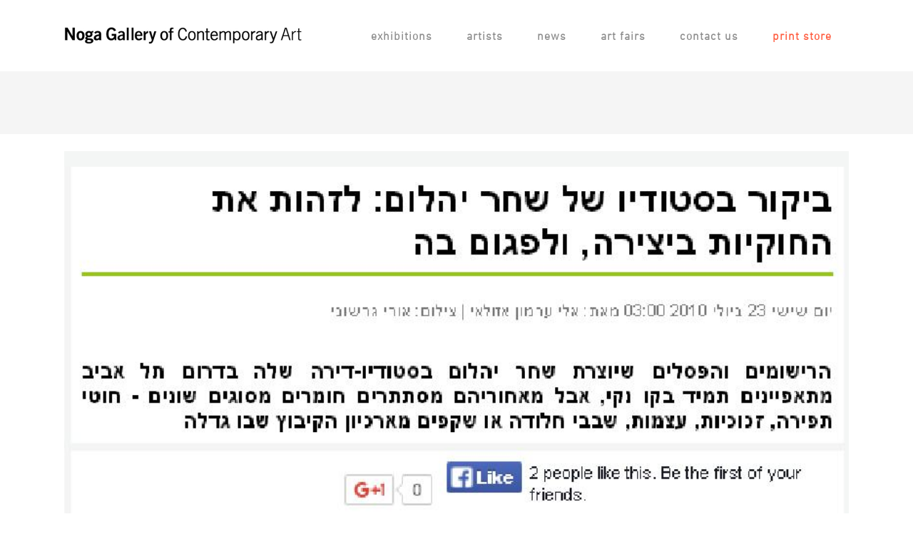

--- FILE ---
content_type: text/html; charset=UTF-8
request_url: https://www.nogagallery.com/external-url/aspx/
body_size: 10679
content:
<!DOCTYPE html>
<html lang="en">
<head>
	<meta charset="UTF-8" />
	<meta name="description" content="Noga Gallery of Contemporary Art, is a leading gallery located in Tel Aviv-Yafo, Israel. Tel +972 3 5660123, 60 Ehad Ha'am">
<!--
	  <script async defer src="https://maps.googleapis.com/maps/api/js?key=AIzaSyDVYkbus6v1eyhMGZLEdVMew-KJeeYIOo8&callback=initMap"
  type="text/javascript"></script>
-->
			<meta name="viewport" content="width=device-width,initial-scale=1,user-scalable=no">
		<title>Noga Gallery גלריה נגא |   External URLs  .aspx</title>

	
							<meta name="description" content="Noga Gallery of Contemporary Art, is a leading gallery located in Ehad Ha'am Tel Aviv-Yafo, Israel. ">
			
				
	<link rel="profile" href="http://gmpg.org/xfn/11" />
	<link rel="pingback" href="https://www.nogagallery.com/xmlrpc.php" />
	<link rel="shortcut icon" type="image/x-icon" href="http://www.nogagallery.com/wp-content/uploads/2015/07/favicon.png" />
	<link rel="apple-touch-icon" href="http://www.nogagallery.com/wp-content/uploads/2015/07/favicon.png" />
	<!--[if gte IE 9]>
	<style type="text/css">
		.gradient {
			filter: none;
		}
	</style>
	<![endif]-->

	<link href='//fonts.googleapis.com/css?family=Raleway:100,100italic,200,200italic,300,300italic,400,400italic,500,500italic,600,600italic,700,700italic,800,800italic,900,900italic|Crete+Round:100,100italic,200,200italic,300,300italic,400,400italic,500,500italic,600,600italic,700,700italic,800,800italic,900,900italic|Raleway:100,100italic,200,200italic,300,300italic,400,400italic,500,500italic,600,600italic,700,700italic,800,800italic,900,900italic|Codystar:100,100italic,200,200italic,300,300italic,400,400italic,500,500italic,600,600italic,700,700italic,800,800italic,900,900italic|Crete+Round:100,100italic,200,200italic,300,300italic,400,400italic,500,500italic,600,600italic,700,700italic,800,800italic,900,900italic&#038;subset=latin,latin-ext' rel='stylesheet' type='text/css' />
<meta name='robots' content='max-image-preview:large' />
<link rel='dns-prefetch' href='//www.google.com' />
<link rel='dns-prefetch' href='//fonts.googleapis.com' />
<link rel="alternate" type="application/rss+xml" title="Noga Gallery גלריה נגא &raquo; Feed" href="https://www.nogagallery.com/feed/" />
<link rel="alternate" type="application/rss+xml" title="Noga Gallery גלריה נגא &raquo; Comments Feed" href="https://www.nogagallery.com/comments/feed/" />
<link rel="alternate" type="application/rss+xml" title="Noga Gallery גלריה נגא &raquo; .aspx External URL Feed" href="https://www.nogagallery.com/external-url/aspx/feed/" />
<style id='wp-img-auto-sizes-contain-inline-css' type='text/css'>
img:is([sizes=auto i],[sizes^="auto," i]){contain-intrinsic-size:3000px 1500px}
/*# sourceURL=wp-img-auto-sizes-contain-inline-css */
</style>
<link rel='stylesheet' id='layerslider-css' href='https://www.nogagallery.com/wp-content/plugins/LayerSlider/assets/static/layerslider/css/layerslider.css?ver=7.0.5' type='text/css' media='all' />
<link rel='stylesheet' id='ls-google-fonts-css' href='https://fonts.googleapis.com/css?family=Lato:100,100i,200,200i,300,300i,400,400i,500,500i,600,600i,700,700i,800,800i,900,900i%7COpen+Sans:100,100i,200,200i,300,300i,400,400i,500,500i,600,600i,700,700i,800,800i,900,900i%7CIndie+Flower:100,100i,200,200i,300,300i,400,400i,500,500i,600,600i,700,700i,800,800i,900,900i%7COswald:100,100i,200,200i,300,300i,400,400i,500,500i,600,600i,700,700i,800,800i,900,900i' type='text/css' media='all' />
<style id='wp-emoji-styles-inline-css' type='text/css'>

	img.wp-smiley, img.emoji {
		display: inline !important;
		border: none !important;
		box-shadow: none !important;
		height: 1em !important;
		width: 1em !important;
		margin: 0 0.07em !important;
		vertical-align: -0.1em !important;
		background: none !important;
		padding: 0 !important;
	}
/*# sourceURL=wp-emoji-styles-inline-css */
</style>
<link rel='stylesheet' id='wp-block-library-css' href='https://www.nogagallery.com/wp-includes/css/dist/block-library/style.min.css?ver=6.9' type='text/css' media='all' />
<style id='classic-theme-styles-inline-css' type='text/css'>
/*! This file is auto-generated */
.wp-block-button__link{color:#fff;background-color:#32373c;border-radius:9999px;box-shadow:none;text-decoration:none;padding:calc(.667em + 2px) calc(1.333em + 2px);font-size:1.125em}.wp-block-file__button{background:#32373c;color:#fff;text-decoration:none}
/*# sourceURL=/wp-includes/css/classic-themes.min.css */
</style>
<style id='global-styles-inline-css' type='text/css'>
:root{--wp--preset--aspect-ratio--square: 1;--wp--preset--aspect-ratio--4-3: 4/3;--wp--preset--aspect-ratio--3-4: 3/4;--wp--preset--aspect-ratio--3-2: 3/2;--wp--preset--aspect-ratio--2-3: 2/3;--wp--preset--aspect-ratio--16-9: 16/9;--wp--preset--aspect-ratio--9-16: 9/16;--wp--preset--color--black: #000000;--wp--preset--color--cyan-bluish-gray: #abb8c3;--wp--preset--color--white: #ffffff;--wp--preset--color--pale-pink: #f78da7;--wp--preset--color--vivid-red: #cf2e2e;--wp--preset--color--luminous-vivid-orange: #ff6900;--wp--preset--color--luminous-vivid-amber: #fcb900;--wp--preset--color--light-green-cyan: #7bdcb5;--wp--preset--color--vivid-green-cyan: #00d084;--wp--preset--color--pale-cyan-blue: #8ed1fc;--wp--preset--color--vivid-cyan-blue: #0693e3;--wp--preset--color--vivid-purple: #9b51e0;--wp--preset--gradient--vivid-cyan-blue-to-vivid-purple: linear-gradient(135deg,rgb(6,147,227) 0%,rgb(155,81,224) 100%);--wp--preset--gradient--light-green-cyan-to-vivid-green-cyan: linear-gradient(135deg,rgb(122,220,180) 0%,rgb(0,208,130) 100%);--wp--preset--gradient--luminous-vivid-amber-to-luminous-vivid-orange: linear-gradient(135deg,rgb(252,185,0) 0%,rgb(255,105,0) 100%);--wp--preset--gradient--luminous-vivid-orange-to-vivid-red: linear-gradient(135deg,rgb(255,105,0) 0%,rgb(207,46,46) 100%);--wp--preset--gradient--very-light-gray-to-cyan-bluish-gray: linear-gradient(135deg,rgb(238,238,238) 0%,rgb(169,184,195) 100%);--wp--preset--gradient--cool-to-warm-spectrum: linear-gradient(135deg,rgb(74,234,220) 0%,rgb(151,120,209) 20%,rgb(207,42,186) 40%,rgb(238,44,130) 60%,rgb(251,105,98) 80%,rgb(254,248,76) 100%);--wp--preset--gradient--blush-light-purple: linear-gradient(135deg,rgb(255,206,236) 0%,rgb(152,150,240) 100%);--wp--preset--gradient--blush-bordeaux: linear-gradient(135deg,rgb(254,205,165) 0%,rgb(254,45,45) 50%,rgb(107,0,62) 100%);--wp--preset--gradient--luminous-dusk: linear-gradient(135deg,rgb(255,203,112) 0%,rgb(199,81,192) 50%,rgb(65,88,208) 100%);--wp--preset--gradient--pale-ocean: linear-gradient(135deg,rgb(255,245,203) 0%,rgb(182,227,212) 50%,rgb(51,167,181) 100%);--wp--preset--gradient--electric-grass: linear-gradient(135deg,rgb(202,248,128) 0%,rgb(113,206,126) 100%);--wp--preset--gradient--midnight: linear-gradient(135deg,rgb(2,3,129) 0%,rgb(40,116,252) 100%);--wp--preset--font-size--small: 13px;--wp--preset--font-size--medium: 20px;--wp--preset--font-size--large: 36px;--wp--preset--font-size--x-large: 42px;--wp--preset--spacing--20: 0.44rem;--wp--preset--spacing--30: 0.67rem;--wp--preset--spacing--40: 1rem;--wp--preset--spacing--50: 1.5rem;--wp--preset--spacing--60: 2.25rem;--wp--preset--spacing--70: 3.38rem;--wp--preset--spacing--80: 5.06rem;--wp--preset--shadow--natural: 6px 6px 9px rgba(0, 0, 0, 0.2);--wp--preset--shadow--deep: 12px 12px 50px rgba(0, 0, 0, 0.4);--wp--preset--shadow--sharp: 6px 6px 0px rgba(0, 0, 0, 0.2);--wp--preset--shadow--outlined: 6px 6px 0px -3px rgb(255, 255, 255), 6px 6px rgb(0, 0, 0);--wp--preset--shadow--crisp: 6px 6px 0px rgb(0, 0, 0);}:where(.is-layout-flex){gap: 0.5em;}:where(.is-layout-grid){gap: 0.5em;}body .is-layout-flex{display: flex;}.is-layout-flex{flex-wrap: wrap;align-items: center;}.is-layout-flex > :is(*, div){margin: 0;}body .is-layout-grid{display: grid;}.is-layout-grid > :is(*, div){margin: 0;}:where(.wp-block-columns.is-layout-flex){gap: 2em;}:where(.wp-block-columns.is-layout-grid){gap: 2em;}:where(.wp-block-post-template.is-layout-flex){gap: 1.25em;}:where(.wp-block-post-template.is-layout-grid){gap: 1.25em;}.has-black-color{color: var(--wp--preset--color--black) !important;}.has-cyan-bluish-gray-color{color: var(--wp--preset--color--cyan-bluish-gray) !important;}.has-white-color{color: var(--wp--preset--color--white) !important;}.has-pale-pink-color{color: var(--wp--preset--color--pale-pink) !important;}.has-vivid-red-color{color: var(--wp--preset--color--vivid-red) !important;}.has-luminous-vivid-orange-color{color: var(--wp--preset--color--luminous-vivid-orange) !important;}.has-luminous-vivid-amber-color{color: var(--wp--preset--color--luminous-vivid-amber) !important;}.has-light-green-cyan-color{color: var(--wp--preset--color--light-green-cyan) !important;}.has-vivid-green-cyan-color{color: var(--wp--preset--color--vivid-green-cyan) !important;}.has-pale-cyan-blue-color{color: var(--wp--preset--color--pale-cyan-blue) !important;}.has-vivid-cyan-blue-color{color: var(--wp--preset--color--vivid-cyan-blue) !important;}.has-vivid-purple-color{color: var(--wp--preset--color--vivid-purple) !important;}.has-black-background-color{background-color: var(--wp--preset--color--black) !important;}.has-cyan-bluish-gray-background-color{background-color: var(--wp--preset--color--cyan-bluish-gray) !important;}.has-white-background-color{background-color: var(--wp--preset--color--white) !important;}.has-pale-pink-background-color{background-color: var(--wp--preset--color--pale-pink) !important;}.has-vivid-red-background-color{background-color: var(--wp--preset--color--vivid-red) !important;}.has-luminous-vivid-orange-background-color{background-color: var(--wp--preset--color--luminous-vivid-orange) !important;}.has-luminous-vivid-amber-background-color{background-color: var(--wp--preset--color--luminous-vivid-amber) !important;}.has-light-green-cyan-background-color{background-color: var(--wp--preset--color--light-green-cyan) !important;}.has-vivid-green-cyan-background-color{background-color: var(--wp--preset--color--vivid-green-cyan) !important;}.has-pale-cyan-blue-background-color{background-color: var(--wp--preset--color--pale-cyan-blue) !important;}.has-vivid-cyan-blue-background-color{background-color: var(--wp--preset--color--vivid-cyan-blue) !important;}.has-vivid-purple-background-color{background-color: var(--wp--preset--color--vivid-purple) !important;}.has-black-border-color{border-color: var(--wp--preset--color--black) !important;}.has-cyan-bluish-gray-border-color{border-color: var(--wp--preset--color--cyan-bluish-gray) !important;}.has-white-border-color{border-color: var(--wp--preset--color--white) !important;}.has-pale-pink-border-color{border-color: var(--wp--preset--color--pale-pink) !important;}.has-vivid-red-border-color{border-color: var(--wp--preset--color--vivid-red) !important;}.has-luminous-vivid-orange-border-color{border-color: var(--wp--preset--color--luminous-vivid-orange) !important;}.has-luminous-vivid-amber-border-color{border-color: var(--wp--preset--color--luminous-vivid-amber) !important;}.has-light-green-cyan-border-color{border-color: var(--wp--preset--color--light-green-cyan) !important;}.has-vivid-green-cyan-border-color{border-color: var(--wp--preset--color--vivid-green-cyan) !important;}.has-pale-cyan-blue-border-color{border-color: var(--wp--preset--color--pale-cyan-blue) !important;}.has-vivid-cyan-blue-border-color{border-color: var(--wp--preset--color--vivid-cyan-blue) !important;}.has-vivid-purple-border-color{border-color: var(--wp--preset--color--vivid-purple) !important;}.has-vivid-cyan-blue-to-vivid-purple-gradient-background{background: var(--wp--preset--gradient--vivid-cyan-blue-to-vivid-purple) !important;}.has-light-green-cyan-to-vivid-green-cyan-gradient-background{background: var(--wp--preset--gradient--light-green-cyan-to-vivid-green-cyan) !important;}.has-luminous-vivid-amber-to-luminous-vivid-orange-gradient-background{background: var(--wp--preset--gradient--luminous-vivid-amber-to-luminous-vivid-orange) !important;}.has-luminous-vivid-orange-to-vivid-red-gradient-background{background: var(--wp--preset--gradient--luminous-vivid-orange-to-vivid-red) !important;}.has-very-light-gray-to-cyan-bluish-gray-gradient-background{background: var(--wp--preset--gradient--very-light-gray-to-cyan-bluish-gray) !important;}.has-cool-to-warm-spectrum-gradient-background{background: var(--wp--preset--gradient--cool-to-warm-spectrum) !important;}.has-blush-light-purple-gradient-background{background: var(--wp--preset--gradient--blush-light-purple) !important;}.has-blush-bordeaux-gradient-background{background: var(--wp--preset--gradient--blush-bordeaux) !important;}.has-luminous-dusk-gradient-background{background: var(--wp--preset--gradient--luminous-dusk) !important;}.has-pale-ocean-gradient-background{background: var(--wp--preset--gradient--pale-ocean) !important;}.has-electric-grass-gradient-background{background: var(--wp--preset--gradient--electric-grass) !important;}.has-midnight-gradient-background{background: var(--wp--preset--gradient--midnight) !important;}.has-small-font-size{font-size: var(--wp--preset--font-size--small) !important;}.has-medium-font-size{font-size: var(--wp--preset--font-size--medium) !important;}.has-large-font-size{font-size: var(--wp--preset--font-size--large) !important;}.has-x-large-font-size{font-size: var(--wp--preset--font-size--x-large) !important;}
:where(.wp-block-post-template.is-layout-flex){gap: 1.25em;}:where(.wp-block-post-template.is-layout-grid){gap: 1.25em;}
:where(.wp-block-term-template.is-layout-flex){gap: 1.25em;}:where(.wp-block-term-template.is-layout-grid){gap: 1.25em;}
:where(.wp-block-columns.is-layout-flex){gap: 2em;}:where(.wp-block-columns.is-layout-grid){gap: 2em;}
:root :where(.wp-block-pullquote){font-size: 1.5em;line-height: 1.6;}
/*# sourceURL=global-styles-inline-css */
</style>
<link rel='stylesheet' id='contact-form-7-css' href='https://www.nogagallery.com/wp-content/plugins/contact-form-7/includes/css/styles.css?ver=6.1.4' type='text/css' media='all' />
<link rel='stylesheet' id='qode_default_style-css' href='https://www.nogagallery.com/wp-content/themes/noga/style.css?ver=6.9' type='text/css' media='all' />
<link rel='stylesheet' id='qode_stylesheet-css' href='https://www.nogagallery.com/wp-content/themes/noga/css/stylesheet.min.css?ver=6.9' type='text/css' media='all' />
<link rel='stylesheet' id='qode_style_dynamic-css' href='https://www.nogagallery.com/wp-content/themes/noga/css/style_dynamic.css?ver=1600378646' type='text/css' media='all' />
<link rel='stylesheet' id='qode_font-awesome-css' href='https://www.nogagallery.com/wp-content/themes/noga/css/font-awesome/css/font-awesome.min.css?ver=6.9' type='text/css' media='all' />
<link rel='stylesheet' id='qode_elegant-icons-css' href='https://www.nogagallery.com/wp-content/themes/noga/css/elegant-icons/style.min.css?ver=6.9' type='text/css' media='all' />
<link rel='stylesheet' id='qode_linear-icons-css' href='https://www.nogagallery.com/wp-content/themes/noga/css/linear-icons/style.css?ver=6.9' type='text/css' media='all' />
<link rel='stylesheet' id='mediaelement-css' href='https://www.nogagallery.com/wp-includes/js/mediaelement/mediaelementplayer-legacy.min.css?ver=4.2.17' type='text/css' media='all' />
<link rel='stylesheet' id='wp-mediaelement-css' href='https://www.nogagallery.com/wp-includes/js/mediaelement/wp-mediaelement.min.css?ver=6.9' type='text/css' media='all' />
<link rel='stylesheet' id='qode_responsive-css' href='https://www.nogagallery.com/wp-content/themes/noga/css/responsive.min.css?ver=6.9' type='text/css' media='all' />
<link rel='stylesheet' id='qode_style_dynamic_responsive-css' href='https://www.nogagallery.com/wp-content/themes/noga/css/style_dynamic_responsive.css?ver=1600378646' type='text/css' media='all' />
<link rel='stylesheet' id='js_composer_front-css' href='https://www.nogagallery.com/wp-content/plugins/js_composer/assets/css/js_composer.min.css?ver=4.11.2.1' type='text/css' media='all' />
<link rel='stylesheet' id='qode_custom_css-css' href='https://www.nogagallery.com/wp-content/themes/noga/css/custom_css.css?ver=1600378646' type='text/css' media='all' />
<link rel='stylesheet' id='qode_mac_stylesheet-css' href='https://www.nogagallery.com/wp-content/themes/noga/css/mac_stylesheet.css?ver=6.9' type='text/css' media='all' />
<link rel='stylesheet' id='qode_webkit-css' href='https://www.nogagallery.com/wp-content/themes/noga/css/webkit_stylesheet.css?ver=6.9' type='text/css' media='all' />
<!--n2css--><!--n2js--><script type="text/javascript" src="https://www.nogagallery.com/wp-content/plugins/dequery/jquery-1.11.3.js?ver=6.9" id="jquery-js"></script>
<script type="text/javascript" id="layerslider-utils-js-extra">
/* <![CDATA[ */
var LS_Meta = {"v":"7.0.5","fixGSAP":"1"};
//# sourceURL=layerslider-utils-js-extra
/* ]]> */
</script>
<script type="text/javascript" src="https://www.nogagallery.com/wp-content/plugins/LayerSlider/assets/static/layerslider/js/layerslider.utils.js?ver=7.0.5" id="layerslider-utils-js"></script>
<script type="text/javascript" src="https://www.nogagallery.com/wp-content/plugins/LayerSlider/assets/static/layerslider/js/layerslider.kreaturamedia.jquery.js?ver=7.0.5" id="layerslider-js"></script>
<script type="text/javascript" src="https://www.nogagallery.com/wp-content/plugins/LayerSlider/assets/static/layerslider/js/layerslider.transitions.js?ver=7.0.5" id="layerslider-transitions-js"></script>
<script type="text/javascript" src="https://www.nogagallery.com/wp-content/plugins/dequery/jquery-migrate-1.2.1.min.js?ver=6.9" id="jquery-migrate-js"></script>
<meta name="generator" content="Powered by LayerSlider 7.0.5 - Multi-Purpose, Responsive, Parallax, Mobile-Friendly Slider Plugin for WordPress." />
<!-- LayerSlider updates and docs at: https://layerslider.com -->
<link rel="https://api.w.org/" href="https://www.nogagallery.com/wp-json/" /><link rel="EditURI" type="application/rsd+xml" title="RSD" href="https://www.nogagallery.com/xmlrpc.php?rsd" />
<meta name="generator" content="WordPress 6.9" />
<meta name="generator" content="Elementor 3.34.1; features: additional_custom_breakpoints; settings: css_print_method-external, google_font-enabled, font_display-swap">
<meta name="generator" content="Powered by Visual Composer - drag and drop page builder for WordPress."/>
<!--[if lte IE 9]><link rel="stylesheet" type="text/css" href="https://www.nogagallery.com/wp-content/plugins/js_composer/assets/css/vc_lte_ie9.min.css" media="screen"><![endif]--><!--[if IE  8]><link rel="stylesheet" type="text/css" href="https://www.nogagallery.com/wp-content/plugins/js_composer/assets/css/vc-ie8.min.css" media="screen"><![endif]-->			<style>
				.e-con.e-parent:nth-of-type(n+4):not(.e-lazyloaded):not(.e-no-lazyload),
				.e-con.e-parent:nth-of-type(n+4):not(.e-lazyloaded):not(.e-no-lazyload) * {
					background-image: none !important;
				}
				@media screen and (max-height: 1024px) {
					.e-con.e-parent:nth-of-type(n+3):not(.e-lazyloaded):not(.e-no-lazyload),
					.e-con.e-parent:nth-of-type(n+3):not(.e-lazyloaded):not(.e-no-lazyload) * {
						background-image: none !important;
					}
				}
				@media screen and (max-height: 640px) {
					.e-con.e-parent:nth-of-type(n+2):not(.e-lazyloaded):not(.e-no-lazyload),
					.e-con.e-parent:nth-of-type(n+2):not(.e-lazyloaded):not(.e-no-lazyload) * {
						background-image: none !important;
					}
				}
			</style>
			<noscript><style type="text/css"> .wpb_animate_when_almost_visible { opacity: 1; }</style></noscript>
</head>

<body class="archive tax-external-url term-aspx term-260 wp-theme-noga  select-theme-ver-2.3 wpb-js-composer js-comp-ver-4.11.2.1 vc_responsive elementor-default elementor-kit-27216">

<div class="wrapper">
<div class="wrapper_inner">
<!-- Google Analytics start -->
		<script>
			var _gaq = _gaq || [];
			_gaq.push(['_setAccount', 'UA-27978143-1']);
			_gaq.push(['_trackPageview']);

			(function() {
				var ga = document.createElement('script'); ga.type = 'text/javascript'; ga.async = true;
				ga.src = ('https:' == document.location.protocol ? 'https://ssl' : 'http://www') + '.google-analytics.com/ga.js';
				var s = document.getElementsByTagName('script')[0]; s.parentNode.insertBefore(ga, s);
			})();
		</script>
	<!-- Google Analytics end -->

	<header class="page_header scrolled_not_transparent  with_hover_bg_color fixed">
		<div class="header_inner clearfix">

		<div class="header_top_bottom_holder">
				<div class="header_bottom clearfix" style='' >
						<div class="container">
				<div class="container_inner clearfix" >
					                    					<div class="header_inner_left">
                        													<div class="mobile_menu_button"><span><i class="fa fa-bars"></i></span></div>
												<div class="logo_wrapper">
														<div class="q_logo"><a href="https://www.nogagallery.com/"><img class="normal" src="http://www.nogagallery.com/wp-content/uploads/2016/04/logo.png" alt="Logo"/><img class="light" src="http://www.nogagallery.com/wp-content/uploads/2016/04/logo.png" alt="Logo"/><img class="dark" src="http://www.nogagallery.com/wp-content/uploads/2016/04/logo.png" alt="Logo"/><img class="sticky" src="http://www.nogagallery.com/wp-content/uploads/2016/04/logo.png" alt="Logo"/></a></div>
                            						</div>
						                        					</div>
										                                                							<div class="header_inner_right">
								<div class="side_menu_button_wrapper right">
																											<div class="side_menu_button">
																																							</div>
								</div>
							</div>
																		<nav class="main_menu drop_down right">
							<ul id="menu-top_menu" class=""><li id="nav-menu-item-22035" class="menu-item menu-item-type-post_type menu-item-object-page  narrow"><a href="https://www.nogagallery.com/exhibitions/" class=""><i class="menu_icon fa blank"></i><span class="menu-text">Exhibitions</span><span class="plus"></span></a></li>
<li id="nav-menu-item-21631" class="menu-item menu-item-type-post_type menu-item-object-page  narrow"><a href="https://www.nogagallery.com/artists/" class=""><i class="menu_icon fa blank"></i><span class="menu-text">Artists</span><span class="plus"></span></a></li>
<li id="nav-menu-item-21863" class="menu-item menu-item-type-post_type menu-item-object-page  narrow"><a href="https://www.nogagallery.com/news-archive/" class=""><i class="menu_icon fa blank"></i><span class="menu-text">News</span><span class="plus"></span></a></li>
<li id="nav-menu-item-23562" class="menu-item menu-item-type-post_type menu-item-object-page  narrow"><a href="https://www.nogagallery.com/art-fairs/" class=""><i class="menu_icon fa blank"></i><span class="menu-text">Art Fairs</span><span class="plus"></span></a></li>
<li id="nav-menu-item-24882" class="menu-item menu-item-type-post_type menu-item-object-page  narrow"><a href="https://www.nogagallery.com/contact-us/" class=""><i class="menu_icon fa blank"></i><span class="menu-text">Contact Us</span><span class="plus"></span></a></li>
<li id="nav-menu-item-27123" class="menu-item menu-item-type-custom menu-item-object-custom  narrow"><a href="http://www.nogagalleryonline.com" class=""><i class="menu_icon fa blank"></i><span class="menu-text">print store</span><span class="plus"></span></a></li>
</ul>						</nav>
												                        											<nav class="mobile_menu">
							<ul id="menu-top_menu-1" class=""><li id="mobile-menu-item-22035" class="menu-item menu-item-type-post_type menu-item-object-page "><a href="https://www.nogagallery.com/exhibitions/" class=""><span>Exhibitions</span></a><span class="mobile_arrow"><i class="fa fa-angle-right"></i><i class="fa fa-angle-down"></i></span></li>
<li id="mobile-menu-item-21631" class="menu-item menu-item-type-post_type menu-item-object-page "><a href="https://www.nogagallery.com/artists/" class=""><span>Artists</span></a><span class="mobile_arrow"><i class="fa fa-angle-right"></i><i class="fa fa-angle-down"></i></span></li>
<li id="mobile-menu-item-21863" class="menu-item menu-item-type-post_type menu-item-object-page "><a href="https://www.nogagallery.com/news-archive/" class=""><span>News</span></a><span class="mobile_arrow"><i class="fa fa-angle-right"></i><i class="fa fa-angle-down"></i></span></li>
<li id="mobile-menu-item-23562" class="menu-item menu-item-type-post_type menu-item-object-page "><a href="https://www.nogagallery.com/art-fairs/" class=""><span>Art Fairs</span></a><span class="mobile_arrow"><i class="fa fa-angle-right"></i><i class="fa fa-angle-down"></i></span></li>
<li id="mobile-menu-item-24882" class="menu-item menu-item-type-post_type menu-item-object-page "><a href="https://www.nogagallery.com/contact-us/" class=""><span>Contact Us</span></a><span class="mobile_arrow"><i class="fa fa-angle-right"></i><i class="fa fa-angle-down"></i></span></li>
<li id="mobile-menu-item-27123" class="menu-item menu-item-type-custom menu-item-object-custom "><a href="http://www.nogagalleryonline.com" class=""><span>print store</span></a><span class="mobile_arrow"><i class="fa fa-angle-right"></i><i class="fa fa-angle-down"></i></span></li>
</ul>						</nav>
											</div>
				</div>
							</div>
		</div>
	</div>

	</header>
	<a id='back_to_top' href='#'>
			<span class="fa-stack">
				<span class="arrow_carrot-up"></span>
			</span>
	</a>

<div class="content content_top_margin">
			<div class="content_inner  ">
	
	
			<div class="title_outer title_without_animation" data-height="88">
		<div class="title position_left breadcrumbs_title with_background_color" style="height:88px;background-color:#f5f5f5;">
			<div class="image not_responsive"></div>
			
				<div class="title_holder" style="height:88px;">
					<div class="container">
						<div class="container_inner clearfix">
								<div class="title_subtitle_holder" >
								
                                    
                                        <div class="breadcrumb"> <div class="breadcrumbs"><div class="breadcrumbs_inner"></div></div></div>

                                    								</div>
														</div>
					</div>
				</div>
		</div>
	</div>
		<div class="container">
			<div class="container_inner default_template_holder clearfix">
									<div class="blog_holder blog_large_image">
					<article id="post-24211" class="post-24211 press type-press status-publish has-post-thumbnail hentry years-195 artist-shahar-yahalom external-url-aspx external-url-329 external-url-258 external-url-330 external-url-httpwww-mouse-co-ilcm-articles_item">
			<div class="post_content_holder">
									<div class="post_image">
						<a href="https://www.nogagallery.com/press/city-mouse-9/" title="City Mouse">
							<img fetchpriority="high" width="804" height="947" src="https://www.nogagallery.com/wp-content/uploads/2015/10/-------------------3.jpg" class="attachment-blog_image_in_grid size-blog_image_in_grid wp-post-image" alt="" decoding="async" srcset="https://www.nogagallery.com/wp-content/uploads/2015/10/-------------------3.jpg 804w, https://www.nogagallery.com/wp-content/uploads/2015/10/-------------------3-255x300.jpg 255w, https://www.nogagallery.com/wp-content/uploads/2015/10/-------------------3-700x825.jpg 700w" sizes="(max-width: 804px) 100vw, 804px" />						</a>
					</div>
								<div class="post_text">
					<div class="post_text_inner">
						<div class="post_info">
							<span class="time">
								<span>July 23, 2010</span>
							</span>
							<span class="post_category">
								<span>In</span>
								<span></span>
							</span>
													</div>
						
						<h2><a href="https://www.nogagallery.com/press/city-mouse-9/" title="City Mouse">City Mouse</a></h2>
                                                					</div>
				</div>
			</div>
		</article>

					<article id="post-24240" class="post-24240 press type-press status-publish has-post-thumbnail hentry years-195 artist-orly-maiberg external-url-aspx external-url-329 external-url-258 external-url-334 external-url-httpwww-mouse-co-ilcm-articles_item">
			<div class="post_content_holder">
									<div class="post_image">
						<a href="https://www.nogagallery.com/press/city-mouse-11/" title="City Mouse">
							<img width="1081" height="1343" src="https://www.nogagallery.com/wp-content/uploads/2015/10/----------------------------.jpg" class="attachment-blog_image_in_grid size-blog_image_in_grid wp-post-image" alt="" decoding="async" srcset="https://www.nogagallery.com/wp-content/uploads/2015/10/----------------------------.jpg 1081w, https://www.nogagallery.com/wp-content/uploads/2015/10/-----------------------------241x300.jpg 241w, https://www.nogagallery.com/wp-content/uploads/2015/10/-----------------------------824x1024.jpg 824w, https://www.nogagallery.com/wp-content/uploads/2015/10/-----------------------------700x870.jpg 700w" sizes="(max-width: 1081px) 100vw, 1081px" />						</a>
					</div>
								<div class="post_text">
					<div class="post_text_inner">
						<div class="post_info">
							<span class="time">
								<span>June 4, 2010</span>
							</span>
							<span class="post_category">
								<span>In</span>
								<span></span>
							</span>
													</div>
						
						<h2><a href="https://www.nogagallery.com/press/city-mouse-11/" title="City Mouse">City Mouse</a></h2>
                                                					</div>
				</div>
			</div>
		</article>

					<article id="post-24261" class="post-24261 press type-press status-publish has-post-thumbnail hentry years-195 artist-talia-keinan external-url-aspx external-url-329 external-url-258 external-url-341 external-url-httpwww-mouse-co-ilcm-articles_item">
			<div class="post_content_holder">
									<div class="post_image">
						<a href="https://www.nogagallery.com/press/city-mouse-12/" title="City Mouse">
							<img width="1100" height="850" src="https://www.nogagallery.com/wp-content/uploads/2015/10/mouse-interview-1100x850.jpg" class="attachment-blog_image_in_grid size-blog_image_in_grid wp-post-image" alt="" decoding="async" srcset="https://www.nogagallery.com/wp-content/uploads/2015/10/mouse-interview-1100x850.jpg 1100w, https://www.nogagallery.com/wp-content/uploads/2015/10/mouse-interview-300x232.jpg 300w, https://www.nogagallery.com/wp-content/uploads/2015/10/mouse-interview-1024x792.jpg 1024w, https://www.nogagallery.com/wp-content/uploads/2015/10/mouse-interview-700x541.jpg 700w, https://www.nogagallery.com/wp-content/uploads/2015/10/mouse-interview.jpg 1797w" sizes="(max-width: 1100px) 100vw, 1100px" />						</a>
					</div>
								<div class="post_text">
					<div class="post_text_inner">
						<div class="post_info">
							<span class="time">
								<span>March 26, 2010</span>
							</span>
							<span class="post_category">
								<span>In</span>
								<span></span>
							</span>
													</div>
						
						<h2><a href="https://www.nogagallery.com/press/city-mouse-12/" title="City Mouse">City Mouse</a></h2>
                                                					</div>
				</div>
			</div>
		</article>

					<article id="post-23997" class="post-23997 press type-press status-publish has-post-thumbnail hentry years-196 artist-matan-ben-tolila external-url-aspx external-url-257 external-url-258 external-url-259 external-url-httpwww-mouse-co-ilcm-articles_item">
			<div class="post_content_holder">
									<div class="post_image">
						<a href="https://www.nogagallery.com/press/city-mouse-5/" title="City Mouse">
							<img width="1000" height="750" src="https://www.nogagallery.com/wp-content/uploads/2015/10/mouse_2.jpg" class="attachment-blog_image_in_grid size-blog_image_in_grid wp-post-image" alt="" decoding="async" srcset="https://www.nogagallery.com/wp-content/uploads/2015/10/mouse_2.jpg 1000w, https://www.nogagallery.com/wp-content/uploads/2015/10/mouse_2-300x225.jpg 300w, https://www.nogagallery.com/wp-content/uploads/2015/10/mouse_2-700x525.jpg 700w" sizes="(max-width: 1000px) 100vw, 1000px" />						</a>
					</div>
								<div class="post_text">
					<div class="post_text_inner">
						<div class="post_info">
							<span class="time">
								<span>September 19, 2011</span>
							</span>
							<span class="post_category">
								<span>In</span>
								<span></span>
							</span>
													</div>
						
						<h2><a href="https://www.nogagallery.com/press/city-mouse-5/" title="City Mouse">City Mouse</a></h2>
                                                					</div>
				</div>
			</div>
		</article>

											</div>
							</div>
		</div>

	<div class="content_bottom" >
                            	</div>

    </div>
</div>
<footer >
	<div class="footer_inner clearfix">
					<div class="footer_top_holder">
				<div class="footer_top">
										<div class="container">
						<div class="container_inner">
																							<div class="three_columns clearfix">
										<div class="qode_column column1">
											<div class="column_inner">
												<div id="text-6" class="widget widget_text">			<div class="textwidget"><p>tel +972 3 5660123 fax +972 3 5607186<br />
60 ehad ha’am st. tel-aviv 6520219 israel<br />
wed &#8211; thu 12:00-18:00 ; fri &#8211; sat 11:00-14:00</p>
<p>* Other days by appointment</p>
</div>
		</div>											</div>
										</div>
										<div class="qode_column column2">
											<div class="column_inner">
												<div id="text-8" class="widget widget_text">			<div class="textwidget"><div style="text-align:center;">
<span class="q_social_icon_holder with_link circle_social" data-hover-background-color="#74CBC8"><a href="https://www.facebook.com/NogaGalleryofContemporaryArt" target="_blank"><span class="fa-stack tiny circle_social" style="background-color: rgb(70, 70, 70)!important;border-color: rgb(70, 70, 70)!important;color: rgb(235, 235, 235)!important;"><span class="social_icon social_facebook"></span></span></a></span>

<span class="q_social_icon_holder with_link circle_social" data-hover-background-color="#74CBC8"><a href="https://instagram.com/noga_gallery" target="_blank"><span class="fa-stack tiny circle_social" style="background-color: rgb(70, 70, 70)!important;border-color: rgb(70, 70, 70)!important;color: rgb(235, 235, 235)!important;"><span class="social_icon social_instagram"></span></span></a></span>

<span class="q_social_icon_holder with_link circle_social" data-hover-background-color="#74CBC8"><a href="https://www.linkedin.com/profile/view?id=AAMAAAii7nEBwbnObA_gLp_xE7hhBHDFJAV9dow&trk=hp-identity-name" target="_blank"><span class="fa-stack tiny circle_social" style="background-color: rgb(70, 70, 70)!important;border-color: rgb(70, 70, 70)!important;color: rgb(235, 235, 235)!important;"><span class="social_icon social_linkedin"></span></span></a></span>
</div>

</div>
		</div>											</div>
										</div>
										<div class="qode_column column3">
											<div class="column_inner">
												<div id="text-7" class="widget widget_text">			<div class="textwidget"><div class="rights">© All rights reserved to Noga Gallery of Contemporary Art. </div>
<div class="built-bt-sasha">
Site built by Sasha Tamarin.
</div>
</div>
		</div>											</div>
										</div>
									</div>
																						</div>
					</div>
								</div>
			</div>
					</div>
</footer>
</div>
</div>
<script type="speculationrules">
{"prefetch":[{"source":"document","where":{"and":[{"href_matches":"/*"},{"not":{"href_matches":["/wp-*.php","/wp-admin/*","/wp-content/uploads/*","/wp-content/*","/wp-content/plugins/*","/wp-content/themes/noga/*","/*\\?(.+)"]}},{"not":{"selector_matches":"a[rel~=\"nofollow\"]"}},{"not":{"selector_matches":".no-prefetch, .no-prefetch a"}}]},"eagerness":"conservative"}]}
</script>

<script type='text/javascript'>
/* <![CDATA[ */
r3f5x9JS=escape(document['referrer']);
hf4N='b81a6cae5bf9129fc4bb7d7fec99a18e';
hf4V='dad8807bb24fd755bef00a84f9e64f37';
jQuery(document).ready(function($){var e="#commentform, .comment-respond form, .comment-form, #lostpasswordform, #registerform, #loginform, #login_form, #wpss_contact_form, .wpcf7-form";$(e).submit(function(){$("<input>").attr("type","hidden").attr("name","r3f5x9JS").attr("value",r3f5x9JS).appendTo(e);return true;});var h="form[method='post']";$(h).submit(function(){$("<input>").attr("type","hidden").attr("name",hf4N).attr("value",hf4V).appendTo(h);return true;});});
/* ]]> */
</script> 
			<script>
				const lazyloadRunObserver = () => {
					const lazyloadBackgrounds = document.querySelectorAll( `.e-con.e-parent:not(.e-lazyloaded)` );
					const lazyloadBackgroundObserver = new IntersectionObserver( ( entries ) => {
						entries.forEach( ( entry ) => {
							if ( entry.isIntersecting ) {
								let lazyloadBackground = entry.target;
								if( lazyloadBackground ) {
									lazyloadBackground.classList.add( 'e-lazyloaded' );
								}
								lazyloadBackgroundObserver.unobserve( entry.target );
							}
						});
					}, { rootMargin: '200px 0px 200px 0px' } );
					lazyloadBackgrounds.forEach( ( lazyloadBackground ) => {
						lazyloadBackgroundObserver.observe( lazyloadBackground );
					} );
				};
				const events = [
					'DOMContentLoaded',
					'elementor/lazyload/observe',
				];
				events.forEach( ( event ) => {
					document.addEventListener( event, lazyloadRunObserver );
				} );
			</script>
			<script type="text/javascript" src="https://www.nogagallery.com/wp-includes/js/dist/hooks.min.js?ver=dd5603f07f9220ed27f1" id="wp-hooks-js"></script>
<script type="text/javascript" src="https://www.nogagallery.com/wp-includes/js/dist/i18n.min.js?ver=c26c3dc7bed366793375" id="wp-i18n-js"></script>
<script type="text/javascript" id="wp-i18n-js-after">
/* <![CDATA[ */
wp.i18n.setLocaleData( { 'text direction\u0004ltr': [ 'ltr' ] } );
//# sourceURL=wp-i18n-js-after
/* ]]> */
</script>
<script type="text/javascript" src="https://www.nogagallery.com/wp-content/plugins/contact-form-7/includes/swv/js/index.js?ver=6.1.4" id="swv-js"></script>
<script type="text/javascript" id="contact-form-7-js-before">
/* <![CDATA[ */
var wpcf7 = {
    "api": {
        "root": "https:\/\/www.nogagallery.com\/wp-json\/",
        "namespace": "contact-form-7\/v1"
    },
    "cached": 1
};
//# sourceURL=contact-form-7-js-before
/* ]]> */
</script>
<script type="text/javascript" src="https://www.nogagallery.com/wp-content/plugins/contact-form-7/includes/js/index.js?ver=6.1.4" id="contact-form-7-js"></script>
<script type="text/javascript" id="qode-like-js-extra">
/* <![CDATA[ */
var qodeLike = {"ajaxurl":"https://www.nogagallery.com/wp-admin/admin-ajax.php"};
//# sourceURL=qode-like-js-extra
/* ]]> */
</script>
<script type="text/javascript" src="https://www.nogagallery.com/wp-content/themes/noga/js/qode-like.js?ver=1.0" id="qode-like-js"></script>
<script type="text/javascript" id="mediaelement-core-js-before">
/* <![CDATA[ */
var mejsL10n = {"language":"en","strings":{"mejs.download-file":"Download File","mejs.install-flash":"You are using a browser that does not have Flash player enabled or installed. Please turn on your Flash player plugin or download the latest version from https://get.adobe.com/flashplayer/","mejs.fullscreen":"Fullscreen","mejs.play":"Play","mejs.pause":"Pause","mejs.time-slider":"Time Slider","mejs.time-help-text":"Use Left/Right Arrow keys to advance one second, Up/Down arrows to advance ten seconds.","mejs.live-broadcast":"Live Broadcast","mejs.volume-help-text":"Use Up/Down Arrow keys to increase or decrease volume.","mejs.unmute":"Unmute","mejs.mute":"Mute","mejs.volume-slider":"Volume Slider","mejs.video-player":"Video Player","mejs.audio-player":"Audio Player","mejs.captions-subtitles":"Captions/Subtitles","mejs.captions-chapters":"Chapters","mejs.none":"None","mejs.afrikaans":"Afrikaans","mejs.albanian":"Albanian","mejs.arabic":"Arabic","mejs.belarusian":"Belarusian","mejs.bulgarian":"Bulgarian","mejs.catalan":"Catalan","mejs.chinese":"Chinese","mejs.chinese-simplified":"Chinese (Simplified)","mejs.chinese-traditional":"Chinese (Traditional)","mejs.croatian":"Croatian","mejs.czech":"Czech","mejs.danish":"Danish","mejs.dutch":"Dutch","mejs.english":"English","mejs.estonian":"Estonian","mejs.filipino":"Filipino","mejs.finnish":"Finnish","mejs.french":"French","mejs.galician":"Galician","mejs.german":"German","mejs.greek":"Greek","mejs.haitian-creole":"Haitian Creole","mejs.hebrew":"Hebrew","mejs.hindi":"Hindi","mejs.hungarian":"Hungarian","mejs.icelandic":"Icelandic","mejs.indonesian":"Indonesian","mejs.irish":"Irish","mejs.italian":"Italian","mejs.japanese":"Japanese","mejs.korean":"Korean","mejs.latvian":"Latvian","mejs.lithuanian":"Lithuanian","mejs.macedonian":"Macedonian","mejs.malay":"Malay","mejs.maltese":"Maltese","mejs.norwegian":"Norwegian","mejs.persian":"Persian","mejs.polish":"Polish","mejs.portuguese":"Portuguese","mejs.romanian":"Romanian","mejs.russian":"Russian","mejs.serbian":"Serbian","mejs.slovak":"Slovak","mejs.slovenian":"Slovenian","mejs.spanish":"Spanish","mejs.swahili":"Swahili","mejs.swedish":"Swedish","mejs.tagalog":"Tagalog","mejs.thai":"Thai","mejs.turkish":"Turkish","mejs.ukrainian":"Ukrainian","mejs.vietnamese":"Vietnamese","mejs.welsh":"Welsh","mejs.yiddish":"Yiddish"}};
//# sourceURL=mediaelement-core-js-before
/* ]]> */
</script>
<script type="text/javascript" src="https://www.nogagallery.com/wp-includes/js/mediaelement/mediaelement-and-player.min.js?ver=4.2.17" id="mediaelement-core-js"></script>
<script type="text/javascript" src="https://www.nogagallery.com/wp-includes/js/mediaelement/mediaelement-migrate.min.js?ver=6.9" id="mediaelement-migrate-js"></script>
<script type="text/javascript" id="mediaelement-js-extra">
/* <![CDATA[ */
var _wpmejsSettings = {"pluginPath":"/wp-includes/js/mediaelement/","classPrefix":"mejs-","stretching":"responsive","audioShortcodeLibrary":"mediaelement","videoShortcodeLibrary":"mediaelement"};
//# sourceURL=mediaelement-js-extra
/* ]]> */
</script>
<script type="text/javascript" src="https://www.nogagallery.com/wp-includes/js/mediaelement/wp-mediaelement.min.js?ver=6.9" id="wp-mediaelement-js"></script>
<script type="text/javascript" src="https://www.nogagallery.com/wp-content/themes/noga/js/plugins.js?ver=6.9" id="qode_plugins-js"></script>
<script type="text/javascript" src="https://www.nogagallery.com/wp-content/themes/noga/js/jquery.carouFredSel-6.2.1.js?ver=6.9" id="carouFredSel-js"></script>
<script type="text/javascript" src="https://www.nogagallery.com/wp-content/themes/noga/js/jquery.fullPage.min.js?ver=6.9" id="one_page_scroll-js"></script>
<script type="text/javascript" src="https://www.nogagallery.com/wp-content/themes/noga/js/lemmon-slider.js?ver=6.9" id="lemmonSlider-js"></script>
<script type="text/javascript" src="https://www.nogagallery.com/wp-content/themes/noga/js/jquery.mousewheel.min.js?ver=6.9" id="mousewheel-js"></script>
<script type="text/javascript" src="https://www.nogagallery.com/wp-content/themes/noga/js/jquery.touchSwipe.min.js?ver=6.9" id="touchSwipe-js"></script>
<script type="text/javascript" src="https://www.nogagallery.com/wp-content/plugins/js_composer/assets/lib/bower/isotope/dist/isotope.pkgd.min.js?ver=4.11.2.1" id="isotope-js"></script>
<script type="text/javascript" src="https://www.nogagallery.com/wp-content/themes/noga/js/default_dynamic.js?ver=1600378646" id="qode_default_dynamic-js"></script>
<script type="text/javascript" src="https://www.nogagallery.com/wp-content/themes/noga/js/default.min.js?ver=6.9" id="qode_default-js"></script>
<script type="text/javascript" src="https://www.nogagallery.com/wp-content/themes/noga/js/custom_js.js?ver=1600378646" id="qode_custom_js-js"></script>
<script type="text/javascript" src="https://www.nogagallery.com/wp-content/plugins/js_composer/assets/js/dist/js_composer_front.min.js?ver=4.11.2.1" id="wpb_composer_front_js-js"></script>
<script type="text/javascript" src="http://www.google.com/recaptcha/api/js/recaptcha_ajax.js?ver=6.9" id="recaptcha_ajax-js"></script>
<script type="text/javascript" src="https://www.google.com/recaptcha/api.js?render=6Ley1sIUAAAAALo9C5jKr2jz4taM63jX_Yff10ri&amp;ver=3.0" id="google-recaptcha-js"></script>
<script type="text/javascript" src="https://www.nogagallery.com/wp-includes/js/dist/vendor/wp-polyfill.min.js?ver=3.15.0" id="wp-polyfill-js"></script>
<script type="text/javascript" id="wpcf7-recaptcha-js-before">
/* <![CDATA[ */
var wpcf7_recaptcha = {
    "sitekey": "6Ley1sIUAAAAALo9C5jKr2jz4taM63jX_Yff10ri",
    "actions": {
        "homepage": "homepage",
        "contactform": "contactform"
    }
};
//# sourceURL=wpcf7-recaptcha-js-before
/* ]]> */
</script>
<script type="text/javascript" src="https://www.nogagallery.com/wp-content/plugins/contact-form-7/modules/recaptcha/index.js?ver=6.1.4" id="wpcf7-recaptcha-js"></script>
<script type="text/javascript" src="https://www.nogagallery.com/wp-content/plugins/wp-spamshield/js/jscripts-ftr2-min.js" id="wpss-jscripts-ftr-js"></script>
<script id="wp-emoji-settings" type="application/json">
{"baseUrl":"https://s.w.org/images/core/emoji/17.0.2/72x72/","ext":".png","svgUrl":"https://s.w.org/images/core/emoji/17.0.2/svg/","svgExt":".svg","source":{"concatemoji":"https://www.nogagallery.com/wp-includes/js/wp-emoji-release.min.js?ver=6.9"}}
</script>
<script type="module">
/* <![CDATA[ */
/*! This file is auto-generated */
const a=JSON.parse(document.getElementById("wp-emoji-settings").textContent),o=(window._wpemojiSettings=a,"wpEmojiSettingsSupports"),s=["flag","emoji"];function i(e){try{var t={supportTests:e,timestamp:(new Date).valueOf()};sessionStorage.setItem(o,JSON.stringify(t))}catch(e){}}function c(e,t,n){e.clearRect(0,0,e.canvas.width,e.canvas.height),e.fillText(t,0,0);t=new Uint32Array(e.getImageData(0,0,e.canvas.width,e.canvas.height).data);e.clearRect(0,0,e.canvas.width,e.canvas.height),e.fillText(n,0,0);const a=new Uint32Array(e.getImageData(0,0,e.canvas.width,e.canvas.height).data);return t.every((e,t)=>e===a[t])}function p(e,t){e.clearRect(0,0,e.canvas.width,e.canvas.height),e.fillText(t,0,0);var n=e.getImageData(16,16,1,1);for(let e=0;e<n.data.length;e++)if(0!==n.data[e])return!1;return!0}function u(e,t,n,a){switch(t){case"flag":return n(e,"\ud83c\udff3\ufe0f\u200d\u26a7\ufe0f","\ud83c\udff3\ufe0f\u200b\u26a7\ufe0f")?!1:!n(e,"\ud83c\udde8\ud83c\uddf6","\ud83c\udde8\u200b\ud83c\uddf6")&&!n(e,"\ud83c\udff4\udb40\udc67\udb40\udc62\udb40\udc65\udb40\udc6e\udb40\udc67\udb40\udc7f","\ud83c\udff4\u200b\udb40\udc67\u200b\udb40\udc62\u200b\udb40\udc65\u200b\udb40\udc6e\u200b\udb40\udc67\u200b\udb40\udc7f");case"emoji":return!a(e,"\ud83e\u1fac8")}return!1}function f(e,t,n,a){let r;const o=(r="undefined"!=typeof WorkerGlobalScope&&self instanceof WorkerGlobalScope?new OffscreenCanvas(300,150):document.createElement("canvas")).getContext("2d",{willReadFrequently:!0}),s=(o.textBaseline="top",o.font="600 32px Arial",{});return e.forEach(e=>{s[e]=t(o,e,n,a)}),s}function r(e){var t=document.createElement("script");t.src=e,t.defer=!0,document.head.appendChild(t)}a.supports={everything:!0,everythingExceptFlag:!0},new Promise(t=>{let n=function(){try{var e=JSON.parse(sessionStorage.getItem(o));if("object"==typeof e&&"number"==typeof e.timestamp&&(new Date).valueOf()<e.timestamp+604800&&"object"==typeof e.supportTests)return e.supportTests}catch(e){}return null}();if(!n){if("undefined"!=typeof Worker&&"undefined"!=typeof OffscreenCanvas&&"undefined"!=typeof URL&&URL.createObjectURL&&"undefined"!=typeof Blob)try{var e="postMessage("+f.toString()+"("+[JSON.stringify(s),u.toString(),c.toString(),p.toString()].join(",")+"));",a=new Blob([e],{type:"text/javascript"});const r=new Worker(URL.createObjectURL(a),{name:"wpTestEmojiSupports"});return void(r.onmessage=e=>{i(n=e.data),r.terminate(),t(n)})}catch(e){}i(n=f(s,u,c,p))}t(n)}).then(e=>{for(const n in e)a.supports[n]=e[n],a.supports.everything=a.supports.everything&&a.supports[n],"flag"!==n&&(a.supports.everythingExceptFlag=a.supports.everythingExceptFlag&&a.supports[n]);var t;a.supports.everythingExceptFlag=a.supports.everythingExceptFlag&&!a.supports.flag,a.supports.everything||((t=a.source||{}).concatemoji?r(t.concatemoji):t.wpemoji&&t.twemoji&&(r(t.twemoji),r(t.wpemoji)))});
//# sourceURL=https://www.nogagallery.com/wp-includes/js/wp-emoji-loader.min.js
/* ]]> */
</script>
</body>
</html>

                                
<script>

jQuery( ".royalSlider" ).wrapAll( "<div class='image-slider' />" );

</script>

--- FILE ---
content_type: text/html; charset=utf-8
request_url: https://www.google.com/recaptcha/api2/anchor?ar=1&k=6Ley1sIUAAAAALo9C5jKr2jz4taM63jX_Yff10ri&co=aHR0cHM6Ly93d3cubm9nYWdhbGxlcnkuY29tOjQ0Mw..&hl=en&v=PoyoqOPhxBO7pBk68S4YbpHZ&size=invisible&anchor-ms=20000&execute-ms=30000&cb=vmeprpe9s8z5
body_size: 48703
content:
<!DOCTYPE HTML><html dir="ltr" lang="en"><head><meta http-equiv="Content-Type" content="text/html; charset=UTF-8">
<meta http-equiv="X-UA-Compatible" content="IE=edge">
<title>reCAPTCHA</title>
<style type="text/css">
/* cyrillic-ext */
@font-face {
  font-family: 'Roboto';
  font-style: normal;
  font-weight: 400;
  font-stretch: 100%;
  src: url(//fonts.gstatic.com/s/roboto/v48/KFO7CnqEu92Fr1ME7kSn66aGLdTylUAMa3GUBHMdazTgWw.woff2) format('woff2');
  unicode-range: U+0460-052F, U+1C80-1C8A, U+20B4, U+2DE0-2DFF, U+A640-A69F, U+FE2E-FE2F;
}
/* cyrillic */
@font-face {
  font-family: 'Roboto';
  font-style: normal;
  font-weight: 400;
  font-stretch: 100%;
  src: url(//fonts.gstatic.com/s/roboto/v48/KFO7CnqEu92Fr1ME7kSn66aGLdTylUAMa3iUBHMdazTgWw.woff2) format('woff2');
  unicode-range: U+0301, U+0400-045F, U+0490-0491, U+04B0-04B1, U+2116;
}
/* greek-ext */
@font-face {
  font-family: 'Roboto';
  font-style: normal;
  font-weight: 400;
  font-stretch: 100%;
  src: url(//fonts.gstatic.com/s/roboto/v48/KFO7CnqEu92Fr1ME7kSn66aGLdTylUAMa3CUBHMdazTgWw.woff2) format('woff2');
  unicode-range: U+1F00-1FFF;
}
/* greek */
@font-face {
  font-family: 'Roboto';
  font-style: normal;
  font-weight: 400;
  font-stretch: 100%;
  src: url(//fonts.gstatic.com/s/roboto/v48/KFO7CnqEu92Fr1ME7kSn66aGLdTylUAMa3-UBHMdazTgWw.woff2) format('woff2');
  unicode-range: U+0370-0377, U+037A-037F, U+0384-038A, U+038C, U+038E-03A1, U+03A3-03FF;
}
/* math */
@font-face {
  font-family: 'Roboto';
  font-style: normal;
  font-weight: 400;
  font-stretch: 100%;
  src: url(//fonts.gstatic.com/s/roboto/v48/KFO7CnqEu92Fr1ME7kSn66aGLdTylUAMawCUBHMdazTgWw.woff2) format('woff2');
  unicode-range: U+0302-0303, U+0305, U+0307-0308, U+0310, U+0312, U+0315, U+031A, U+0326-0327, U+032C, U+032F-0330, U+0332-0333, U+0338, U+033A, U+0346, U+034D, U+0391-03A1, U+03A3-03A9, U+03B1-03C9, U+03D1, U+03D5-03D6, U+03F0-03F1, U+03F4-03F5, U+2016-2017, U+2034-2038, U+203C, U+2040, U+2043, U+2047, U+2050, U+2057, U+205F, U+2070-2071, U+2074-208E, U+2090-209C, U+20D0-20DC, U+20E1, U+20E5-20EF, U+2100-2112, U+2114-2115, U+2117-2121, U+2123-214F, U+2190, U+2192, U+2194-21AE, U+21B0-21E5, U+21F1-21F2, U+21F4-2211, U+2213-2214, U+2216-22FF, U+2308-230B, U+2310, U+2319, U+231C-2321, U+2336-237A, U+237C, U+2395, U+239B-23B7, U+23D0, U+23DC-23E1, U+2474-2475, U+25AF, U+25B3, U+25B7, U+25BD, U+25C1, U+25CA, U+25CC, U+25FB, U+266D-266F, U+27C0-27FF, U+2900-2AFF, U+2B0E-2B11, U+2B30-2B4C, U+2BFE, U+3030, U+FF5B, U+FF5D, U+1D400-1D7FF, U+1EE00-1EEFF;
}
/* symbols */
@font-face {
  font-family: 'Roboto';
  font-style: normal;
  font-weight: 400;
  font-stretch: 100%;
  src: url(//fonts.gstatic.com/s/roboto/v48/KFO7CnqEu92Fr1ME7kSn66aGLdTylUAMaxKUBHMdazTgWw.woff2) format('woff2');
  unicode-range: U+0001-000C, U+000E-001F, U+007F-009F, U+20DD-20E0, U+20E2-20E4, U+2150-218F, U+2190, U+2192, U+2194-2199, U+21AF, U+21E6-21F0, U+21F3, U+2218-2219, U+2299, U+22C4-22C6, U+2300-243F, U+2440-244A, U+2460-24FF, U+25A0-27BF, U+2800-28FF, U+2921-2922, U+2981, U+29BF, U+29EB, U+2B00-2BFF, U+4DC0-4DFF, U+FFF9-FFFB, U+10140-1018E, U+10190-1019C, U+101A0, U+101D0-101FD, U+102E0-102FB, U+10E60-10E7E, U+1D2C0-1D2D3, U+1D2E0-1D37F, U+1F000-1F0FF, U+1F100-1F1AD, U+1F1E6-1F1FF, U+1F30D-1F30F, U+1F315, U+1F31C, U+1F31E, U+1F320-1F32C, U+1F336, U+1F378, U+1F37D, U+1F382, U+1F393-1F39F, U+1F3A7-1F3A8, U+1F3AC-1F3AF, U+1F3C2, U+1F3C4-1F3C6, U+1F3CA-1F3CE, U+1F3D4-1F3E0, U+1F3ED, U+1F3F1-1F3F3, U+1F3F5-1F3F7, U+1F408, U+1F415, U+1F41F, U+1F426, U+1F43F, U+1F441-1F442, U+1F444, U+1F446-1F449, U+1F44C-1F44E, U+1F453, U+1F46A, U+1F47D, U+1F4A3, U+1F4B0, U+1F4B3, U+1F4B9, U+1F4BB, U+1F4BF, U+1F4C8-1F4CB, U+1F4D6, U+1F4DA, U+1F4DF, U+1F4E3-1F4E6, U+1F4EA-1F4ED, U+1F4F7, U+1F4F9-1F4FB, U+1F4FD-1F4FE, U+1F503, U+1F507-1F50B, U+1F50D, U+1F512-1F513, U+1F53E-1F54A, U+1F54F-1F5FA, U+1F610, U+1F650-1F67F, U+1F687, U+1F68D, U+1F691, U+1F694, U+1F698, U+1F6AD, U+1F6B2, U+1F6B9-1F6BA, U+1F6BC, U+1F6C6-1F6CF, U+1F6D3-1F6D7, U+1F6E0-1F6EA, U+1F6F0-1F6F3, U+1F6F7-1F6FC, U+1F700-1F7FF, U+1F800-1F80B, U+1F810-1F847, U+1F850-1F859, U+1F860-1F887, U+1F890-1F8AD, U+1F8B0-1F8BB, U+1F8C0-1F8C1, U+1F900-1F90B, U+1F93B, U+1F946, U+1F984, U+1F996, U+1F9E9, U+1FA00-1FA6F, U+1FA70-1FA7C, U+1FA80-1FA89, U+1FA8F-1FAC6, U+1FACE-1FADC, U+1FADF-1FAE9, U+1FAF0-1FAF8, U+1FB00-1FBFF;
}
/* vietnamese */
@font-face {
  font-family: 'Roboto';
  font-style: normal;
  font-weight: 400;
  font-stretch: 100%;
  src: url(//fonts.gstatic.com/s/roboto/v48/KFO7CnqEu92Fr1ME7kSn66aGLdTylUAMa3OUBHMdazTgWw.woff2) format('woff2');
  unicode-range: U+0102-0103, U+0110-0111, U+0128-0129, U+0168-0169, U+01A0-01A1, U+01AF-01B0, U+0300-0301, U+0303-0304, U+0308-0309, U+0323, U+0329, U+1EA0-1EF9, U+20AB;
}
/* latin-ext */
@font-face {
  font-family: 'Roboto';
  font-style: normal;
  font-weight: 400;
  font-stretch: 100%;
  src: url(//fonts.gstatic.com/s/roboto/v48/KFO7CnqEu92Fr1ME7kSn66aGLdTylUAMa3KUBHMdazTgWw.woff2) format('woff2');
  unicode-range: U+0100-02BA, U+02BD-02C5, U+02C7-02CC, U+02CE-02D7, U+02DD-02FF, U+0304, U+0308, U+0329, U+1D00-1DBF, U+1E00-1E9F, U+1EF2-1EFF, U+2020, U+20A0-20AB, U+20AD-20C0, U+2113, U+2C60-2C7F, U+A720-A7FF;
}
/* latin */
@font-face {
  font-family: 'Roboto';
  font-style: normal;
  font-weight: 400;
  font-stretch: 100%;
  src: url(//fonts.gstatic.com/s/roboto/v48/KFO7CnqEu92Fr1ME7kSn66aGLdTylUAMa3yUBHMdazQ.woff2) format('woff2');
  unicode-range: U+0000-00FF, U+0131, U+0152-0153, U+02BB-02BC, U+02C6, U+02DA, U+02DC, U+0304, U+0308, U+0329, U+2000-206F, U+20AC, U+2122, U+2191, U+2193, U+2212, U+2215, U+FEFF, U+FFFD;
}
/* cyrillic-ext */
@font-face {
  font-family: 'Roboto';
  font-style: normal;
  font-weight: 500;
  font-stretch: 100%;
  src: url(//fonts.gstatic.com/s/roboto/v48/KFO7CnqEu92Fr1ME7kSn66aGLdTylUAMa3GUBHMdazTgWw.woff2) format('woff2');
  unicode-range: U+0460-052F, U+1C80-1C8A, U+20B4, U+2DE0-2DFF, U+A640-A69F, U+FE2E-FE2F;
}
/* cyrillic */
@font-face {
  font-family: 'Roboto';
  font-style: normal;
  font-weight: 500;
  font-stretch: 100%;
  src: url(//fonts.gstatic.com/s/roboto/v48/KFO7CnqEu92Fr1ME7kSn66aGLdTylUAMa3iUBHMdazTgWw.woff2) format('woff2');
  unicode-range: U+0301, U+0400-045F, U+0490-0491, U+04B0-04B1, U+2116;
}
/* greek-ext */
@font-face {
  font-family: 'Roboto';
  font-style: normal;
  font-weight: 500;
  font-stretch: 100%;
  src: url(//fonts.gstatic.com/s/roboto/v48/KFO7CnqEu92Fr1ME7kSn66aGLdTylUAMa3CUBHMdazTgWw.woff2) format('woff2');
  unicode-range: U+1F00-1FFF;
}
/* greek */
@font-face {
  font-family: 'Roboto';
  font-style: normal;
  font-weight: 500;
  font-stretch: 100%;
  src: url(//fonts.gstatic.com/s/roboto/v48/KFO7CnqEu92Fr1ME7kSn66aGLdTylUAMa3-UBHMdazTgWw.woff2) format('woff2');
  unicode-range: U+0370-0377, U+037A-037F, U+0384-038A, U+038C, U+038E-03A1, U+03A3-03FF;
}
/* math */
@font-face {
  font-family: 'Roboto';
  font-style: normal;
  font-weight: 500;
  font-stretch: 100%;
  src: url(//fonts.gstatic.com/s/roboto/v48/KFO7CnqEu92Fr1ME7kSn66aGLdTylUAMawCUBHMdazTgWw.woff2) format('woff2');
  unicode-range: U+0302-0303, U+0305, U+0307-0308, U+0310, U+0312, U+0315, U+031A, U+0326-0327, U+032C, U+032F-0330, U+0332-0333, U+0338, U+033A, U+0346, U+034D, U+0391-03A1, U+03A3-03A9, U+03B1-03C9, U+03D1, U+03D5-03D6, U+03F0-03F1, U+03F4-03F5, U+2016-2017, U+2034-2038, U+203C, U+2040, U+2043, U+2047, U+2050, U+2057, U+205F, U+2070-2071, U+2074-208E, U+2090-209C, U+20D0-20DC, U+20E1, U+20E5-20EF, U+2100-2112, U+2114-2115, U+2117-2121, U+2123-214F, U+2190, U+2192, U+2194-21AE, U+21B0-21E5, U+21F1-21F2, U+21F4-2211, U+2213-2214, U+2216-22FF, U+2308-230B, U+2310, U+2319, U+231C-2321, U+2336-237A, U+237C, U+2395, U+239B-23B7, U+23D0, U+23DC-23E1, U+2474-2475, U+25AF, U+25B3, U+25B7, U+25BD, U+25C1, U+25CA, U+25CC, U+25FB, U+266D-266F, U+27C0-27FF, U+2900-2AFF, U+2B0E-2B11, U+2B30-2B4C, U+2BFE, U+3030, U+FF5B, U+FF5D, U+1D400-1D7FF, U+1EE00-1EEFF;
}
/* symbols */
@font-face {
  font-family: 'Roboto';
  font-style: normal;
  font-weight: 500;
  font-stretch: 100%;
  src: url(//fonts.gstatic.com/s/roboto/v48/KFO7CnqEu92Fr1ME7kSn66aGLdTylUAMaxKUBHMdazTgWw.woff2) format('woff2');
  unicode-range: U+0001-000C, U+000E-001F, U+007F-009F, U+20DD-20E0, U+20E2-20E4, U+2150-218F, U+2190, U+2192, U+2194-2199, U+21AF, U+21E6-21F0, U+21F3, U+2218-2219, U+2299, U+22C4-22C6, U+2300-243F, U+2440-244A, U+2460-24FF, U+25A0-27BF, U+2800-28FF, U+2921-2922, U+2981, U+29BF, U+29EB, U+2B00-2BFF, U+4DC0-4DFF, U+FFF9-FFFB, U+10140-1018E, U+10190-1019C, U+101A0, U+101D0-101FD, U+102E0-102FB, U+10E60-10E7E, U+1D2C0-1D2D3, U+1D2E0-1D37F, U+1F000-1F0FF, U+1F100-1F1AD, U+1F1E6-1F1FF, U+1F30D-1F30F, U+1F315, U+1F31C, U+1F31E, U+1F320-1F32C, U+1F336, U+1F378, U+1F37D, U+1F382, U+1F393-1F39F, U+1F3A7-1F3A8, U+1F3AC-1F3AF, U+1F3C2, U+1F3C4-1F3C6, U+1F3CA-1F3CE, U+1F3D4-1F3E0, U+1F3ED, U+1F3F1-1F3F3, U+1F3F5-1F3F7, U+1F408, U+1F415, U+1F41F, U+1F426, U+1F43F, U+1F441-1F442, U+1F444, U+1F446-1F449, U+1F44C-1F44E, U+1F453, U+1F46A, U+1F47D, U+1F4A3, U+1F4B0, U+1F4B3, U+1F4B9, U+1F4BB, U+1F4BF, U+1F4C8-1F4CB, U+1F4D6, U+1F4DA, U+1F4DF, U+1F4E3-1F4E6, U+1F4EA-1F4ED, U+1F4F7, U+1F4F9-1F4FB, U+1F4FD-1F4FE, U+1F503, U+1F507-1F50B, U+1F50D, U+1F512-1F513, U+1F53E-1F54A, U+1F54F-1F5FA, U+1F610, U+1F650-1F67F, U+1F687, U+1F68D, U+1F691, U+1F694, U+1F698, U+1F6AD, U+1F6B2, U+1F6B9-1F6BA, U+1F6BC, U+1F6C6-1F6CF, U+1F6D3-1F6D7, U+1F6E0-1F6EA, U+1F6F0-1F6F3, U+1F6F7-1F6FC, U+1F700-1F7FF, U+1F800-1F80B, U+1F810-1F847, U+1F850-1F859, U+1F860-1F887, U+1F890-1F8AD, U+1F8B0-1F8BB, U+1F8C0-1F8C1, U+1F900-1F90B, U+1F93B, U+1F946, U+1F984, U+1F996, U+1F9E9, U+1FA00-1FA6F, U+1FA70-1FA7C, U+1FA80-1FA89, U+1FA8F-1FAC6, U+1FACE-1FADC, U+1FADF-1FAE9, U+1FAF0-1FAF8, U+1FB00-1FBFF;
}
/* vietnamese */
@font-face {
  font-family: 'Roboto';
  font-style: normal;
  font-weight: 500;
  font-stretch: 100%;
  src: url(//fonts.gstatic.com/s/roboto/v48/KFO7CnqEu92Fr1ME7kSn66aGLdTylUAMa3OUBHMdazTgWw.woff2) format('woff2');
  unicode-range: U+0102-0103, U+0110-0111, U+0128-0129, U+0168-0169, U+01A0-01A1, U+01AF-01B0, U+0300-0301, U+0303-0304, U+0308-0309, U+0323, U+0329, U+1EA0-1EF9, U+20AB;
}
/* latin-ext */
@font-face {
  font-family: 'Roboto';
  font-style: normal;
  font-weight: 500;
  font-stretch: 100%;
  src: url(//fonts.gstatic.com/s/roboto/v48/KFO7CnqEu92Fr1ME7kSn66aGLdTylUAMa3KUBHMdazTgWw.woff2) format('woff2');
  unicode-range: U+0100-02BA, U+02BD-02C5, U+02C7-02CC, U+02CE-02D7, U+02DD-02FF, U+0304, U+0308, U+0329, U+1D00-1DBF, U+1E00-1E9F, U+1EF2-1EFF, U+2020, U+20A0-20AB, U+20AD-20C0, U+2113, U+2C60-2C7F, U+A720-A7FF;
}
/* latin */
@font-face {
  font-family: 'Roboto';
  font-style: normal;
  font-weight: 500;
  font-stretch: 100%;
  src: url(//fonts.gstatic.com/s/roboto/v48/KFO7CnqEu92Fr1ME7kSn66aGLdTylUAMa3yUBHMdazQ.woff2) format('woff2');
  unicode-range: U+0000-00FF, U+0131, U+0152-0153, U+02BB-02BC, U+02C6, U+02DA, U+02DC, U+0304, U+0308, U+0329, U+2000-206F, U+20AC, U+2122, U+2191, U+2193, U+2212, U+2215, U+FEFF, U+FFFD;
}
/* cyrillic-ext */
@font-face {
  font-family: 'Roboto';
  font-style: normal;
  font-weight: 900;
  font-stretch: 100%;
  src: url(//fonts.gstatic.com/s/roboto/v48/KFO7CnqEu92Fr1ME7kSn66aGLdTylUAMa3GUBHMdazTgWw.woff2) format('woff2');
  unicode-range: U+0460-052F, U+1C80-1C8A, U+20B4, U+2DE0-2DFF, U+A640-A69F, U+FE2E-FE2F;
}
/* cyrillic */
@font-face {
  font-family: 'Roboto';
  font-style: normal;
  font-weight: 900;
  font-stretch: 100%;
  src: url(//fonts.gstatic.com/s/roboto/v48/KFO7CnqEu92Fr1ME7kSn66aGLdTylUAMa3iUBHMdazTgWw.woff2) format('woff2');
  unicode-range: U+0301, U+0400-045F, U+0490-0491, U+04B0-04B1, U+2116;
}
/* greek-ext */
@font-face {
  font-family: 'Roboto';
  font-style: normal;
  font-weight: 900;
  font-stretch: 100%;
  src: url(//fonts.gstatic.com/s/roboto/v48/KFO7CnqEu92Fr1ME7kSn66aGLdTylUAMa3CUBHMdazTgWw.woff2) format('woff2');
  unicode-range: U+1F00-1FFF;
}
/* greek */
@font-face {
  font-family: 'Roboto';
  font-style: normal;
  font-weight: 900;
  font-stretch: 100%;
  src: url(//fonts.gstatic.com/s/roboto/v48/KFO7CnqEu92Fr1ME7kSn66aGLdTylUAMa3-UBHMdazTgWw.woff2) format('woff2');
  unicode-range: U+0370-0377, U+037A-037F, U+0384-038A, U+038C, U+038E-03A1, U+03A3-03FF;
}
/* math */
@font-face {
  font-family: 'Roboto';
  font-style: normal;
  font-weight: 900;
  font-stretch: 100%;
  src: url(//fonts.gstatic.com/s/roboto/v48/KFO7CnqEu92Fr1ME7kSn66aGLdTylUAMawCUBHMdazTgWw.woff2) format('woff2');
  unicode-range: U+0302-0303, U+0305, U+0307-0308, U+0310, U+0312, U+0315, U+031A, U+0326-0327, U+032C, U+032F-0330, U+0332-0333, U+0338, U+033A, U+0346, U+034D, U+0391-03A1, U+03A3-03A9, U+03B1-03C9, U+03D1, U+03D5-03D6, U+03F0-03F1, U+03F4-03F5, U+2016-2017, U+2034-2038, U+203C, U+2040, U+2043, U+2047, U+2050, U+2057, U+205F, U+2070-2071, U+2074-208E, U+2090-209C, U+20D0-20DC, U+20E1, U+20E5-20EF, U+2100-2112, U+2114-2115, U+2117-2121, U+2123-214F, U+2190, U+2192, U+2194-21AE, U+21B0-21E5, U+21F1-21F2, U+21F4-2211, U+2213-2214, U+2216-22FF, U+2308-230B, U+2310, U+2319, U+231C-2321, U+2336-237A, U+237C, U+2395, U+239B-23B7, U+23D0, U+23DC-23E1, U+2474-2475, U+25AF, U+25B3, U+25B7, U+25BD, U+25C1, U+25CA, U+25CC, U+25FB, U+266D-266F, U+27C0-27FF, U+2900-2AFF, U+2B0E-2B11, U+2B30-2B4C, U+2BFE, U+3030, U+FF5B, U+FF5D, U+1D400-1D7FF, U+1EE00-1EEFF;
}
/* symbols */
@font-face {
  font-family: 'Roboto';
  font-style: normal;
  font-weight: 900;
  font-stretch: 100%;
  src: url(//fonts.gstatic.com/s/roboto/v48/KFO7CnqEu92Fr1ME7kSn66aGLdTylUAMaxKUBHMdazTgWw.woff2) format('woff2');
  unicode-range: U+0001-000C, U+000E-001F, U+007F-009F, U+20DD-20E0, U+20E2-20E4, U+2150-218F, U+2190, U+2192, U+2194-2199, U+21AF, U+21E6-21F0, U+21F3, U+2218-2219, U+2299, U+22C4-22C6, U+2300-243F, U+2440-244A, U+2460-24FF, U+25A0-27BF, U+2800-28FF, U+2921-2922, U+2981, U+29BF, U+29EB, U+2B00-2BFF, U+4DC0-4DFF, U+FFF9-FFFB, U+10140-1018E, U+10190-1019C, U+101A0, U+101D0-101FD, U+102E0-102FB, U+10E60-10E7E, U+1D2C0-1D2D3, U+1D2E0-1D37F, U+1F000-1F0FF, U+1F100-1F1AD, U+1F1E6-1F1FF, U+1F30D-1F30F, U+1F315, U+1F31C, U+1F31E, U+1F320-1F32C, U+1F336, U+1F378, U+1F37D, U+1F382, U+1F393-1F39F, U+1F3A7-1F3A8, U+1F3AC-1F3AF, U+1F3C2, U+1F3C4-1F3C6, U+1F3CA-1F3CE, U+1F3D4-1F3E0, U+1F3ED, U+1F3F1-1F3F3, U+1F3F5-1F3F7, U+1F408, U+1F415, U+1F41F, U+1F426, U+1F43F, U+1F441-1F442, U+1F444, U+1F446-1F449, U+1F44C-1F44E, U+1F453, U+1F46A, U+1F47D, U+1F4A3, U+1F4B0, U+1F4B3, U+1F4B9, U+1F4BB, U+1F4BF, U+1F4C8-1F4CB, U+1F4D6, U+1F4DA, U+1F4DF, U+1F4E3-1F4E6, U+1F4EA-1F4ED, U+1F4F7, U+1F4F9-1F4FB, U+1F4FD-1F4FE, U+1F503, U+1F507-1F50B, U+1F50D, U+1F512-1F513, U+1F53E-1F54A, U+1F54F-1F5FA, U+1F610, U+1F650-1F67F, U+1F687, U+1F68D, U+1F691, U+1F694, U+1F698, U+1F6AD, U+1F6B2, U+1F6B9-1F6BA, U+1F6BC, U+1F6C6-1F6CF, U+1F6D3-1F6D7, U+1F6E0-1F6EA, U+1F6F0-1F6F3, U+1F6F7-1F6FC, U+1F700-1F7FF, U+1F800-1F80B, U+1F810-1F847, U+1F850-1F859, U+1F860-1F887, U+1F890-1F8AD, U+1F8B0-1F8BB, U+1F8C0-1F8C1, U+1F900-1F90B, U+1F93B, U+1F946, U+1F984, U+1F996, U+1F9E9, U+1FA00-1FA6F, U+1FA70-1FA7C, U+1FA80-1FA89, U+1FA8F-1FAC6, U+1FACE-1FADC, U+1FADF-1FAE9, U+1FAF0-1FAF8, U+1FB00-1FBFF;
}
/* vietnamese */
@font-face {
  font-family: 'Roboto';
  font-style: normal;
  font-weight: 900;
  font-stretch: 100%;
  src: url(//fonts.gstatic.com/s/roboto/v48/KFO7CnqEu92Fr1ME7kSn66aGLdTylUAMa3OUBHMdazTgWw.woff2) format('woff2');
  unicode-range: U+0102-0103, U+0110-0111, U+0128-0129, U+0168-0169, U+01A0-01A1, U+01AF-01B0, U+0300-0301, U+0303-0304, U+0308-0309, U+0323, U+0329, U+1EA0-1EF9, U+20AB;
}
/* latin-ext */
@font-face {
  font-family: 'Roboto';
  font-style: normal;
  font-weight: 900;
  font-stretch: 100%;
  src: url(//fonts.gstatic.com/s/roboto/v48/KFO7CnqEu92Fr1ME7kSn66aGLdTylUAMa3KUBHMdazTgWw.woff2) format('woff2');
  unicode-range: U+0100-02BA, U+02BD-02C5, U+02C7-02CC, U+02CE-02D7, U+02DD-02FF, U+0304, U+0308, U+0329, U+1D00-1DBF, U+1E00-1E9F, U+1EF2-1EFF, U+2020, U+20A0-20AB, U+20AD-20C0, U+2113, U+2C60-2C7F, U+A720-A7FF;
}
/* latin */
@font-face {
  font-family: 'Roboto';
  font-style: normal;
  font-weight: 900;
  font-stretch: 100%;
  src: url(//fonts.gstatic.com/s/roboto/v48/KFO7CnqEu92Fr1ME7kSn66aGLdTylUAMa3yUBHMdazQ.woff2) format('woff2');
  unicode-range: U+0000-00FF, U+0131, U+0152-0153, U+02BB-02BC, U+02C6, U+02DA, U+02DC, U+0304, U+0308, U+0329, U+2000-206F, U+20AC, U+2122, U+2191, U+2193, U+2212, U+2215, U+FEFF, U+FFFD;
}

</style>
<link rel="stylesheet" type="text/css" href="https://www.gstatic.com/recaptcha/releases/PoyoqOPhxBO7pBk68S4YbpHZ/styles__ltr.css">
<script nonce="mL8xz5mdkHNuw_IWL126TA" type="text/javascript">window['__recaptcha_api'] = 'https://www.google.com/recaptcha/api2/';</script>
<script type="text/javascript" src="https://www.gstatic.com/recaptcha/releases/PoyoqOPhxBO7pBk68S4YbpHZ/recaptcha__en.js" nonce="mL8xz5mdkHNuw_IWL126TA">
      
    </script></head>
<body><div id="rc-anchor-alert" class="rc-anchor-alert"></div>
<input type="hidden" id="recaptcha-token" value="[base64]">
<script type="text/javascript" nonce="mL8xz5mdkHNuw_IWL126TA">
      recaptcha.anchor.Main.init("[\x22ainput\x22,[\x22bgdata\x22,\x22\x22,\[base64]/[base64]/bmV3IFpbdF0obVswXSk6Sz09Mj9uZXcgWlt0XShtWzBdLG1bMV0pOks9PTM/bmV3IFpbdF0obVswXSxtWzFdLG1bMl0pOks9PTQ/[base64]/[base64]/[base64]/[base64]/[base64]/[base64]/[base64]/[base64]/[base64]/[base64]/[base64]/[base64]/[base64]/[base64]\\u003d\\u003d\x22,\[base64]\\u003d\\u003d\x22,\[base64]/ClcKCVsOQf8OSPjfDiV3Cg8K1XiHCpsOYwpPDo8OmP1MTCEAew7tswrpVw4J1woBLBG3CmnDDngPCpH0jd8O/DCgZwo81wpPDtRjCt8O4wqRmUsK3awjDgxfCpsKyS1zCoVvCqxUPR8OMVl0MWFzDpcOxw58awo4bScO6w63CiHnDisO/w5YxwqnCiULDphkafAzChnMETMKtEcKoO8OGecOqJcOTQU7DpMKoGcOMw4HDnMK0DMKzw7dPPG3Cs0rDnzjCnMOjw49JInbCjCnCjGJgwoxVw7pNw7dRS0FOwrk4D8OLw5lkwqpsEX3CgcOcw7/Dj8OHwrwSWRLDhhwOG8OwSsO/w5UTwrrCiMOLK8ORw4TDkWbDsTPCiFbCtHHDvsKSBFnDkwpnGEDChsOnwq/DvcKlwq/Cr8OdwprDkClHeCx/wpvDrxlXWWoSAGEpUsO0wpbClRE5wqXDnz1KwopHRMKtDsOrwqXChsOpRgnDhsK9EVIrwr3DicOHYSMFw49GWcOqwp3DucO5wqc7w65Rw5/Cl8KoGsO0K1kyLcOkwo4JwrDCucKDdsOXwrfDjWzDtsK7RsKYUcK0w75Lw4XDhQtQw5LDnsOHw5fDklHCjcO3dsK6M1VUMwwFZxNow7Foc8K1CsO2w4DCmcOBw7PDqxHDrsKuAmbCikLCtsOlwrR0Gxkgwr10w5NSw43CscOnw5DDu8KZdsOIE3Ujw4gQwrZewo4Nw7/[base64]/DqR7DlMKEc8OqWCvDnsOeXcK5GnFIZsKzVcOVw5rDp8Kda8KMwpbDj8K7UcOmw41lw4LDocKow7NoM2DCkMO2w6xOWMOMRWbDqcO3KgbCsAMYd8OqFl7DjQ4YC8OACcOoSMK9QWMcdQwWw4LDuUIMwqgTMsOpw6/[base64]/[base64]/CkMK1IjwuwofDr8KXAsOTwonCvB5MCMOpZMOYw6LCuGlRUSnCsWUSY8KnFsKTw6RfIBLCpMOxGC53e1t/bDwYCcK0Hj7Dr3XCqh4cw5zDuCtXw4Vbw77CqD7DoHROFzbCv8OSTkLCllUfw7DChiXDnMOwQ8OgNARgw7bDm0DCplN0w6HCo8OzCsOACcKJwqLDv8OwdGV1M17Cj8OFAjnDl8K5DsKYd8KaSi/CgH9/woDDsATCn1bDnjscwoHDo8K5wpDDmm4SQsO6w5wNKEYvw5RIwqYEOcOpw4U2wqITCFdXwopbQsK2w57CmMO/w4YsNMO6w4nDl8O4wpoyFSfCj8KGScK9RmrDgwcswrjDqXvCnyJcwqrClMKYEsOQHwTChcKxwqlBKsOHw4HDmiAowosDPsOvbsOdw7jCn8O6Z8KZwox8BsOdNsOtC3NuwqbDhAjDoBDDvjTCvVHCnQxFVkAuUml1wozDn8O8wphVb8KUYcKjw6nDmV/Cn8KHwoE6N8KHUml7w78bw44uJcOSDwkGw4EHOMKRZcObfAnCpmRWa8ODBk7DjRpoDcOdbMOGwrBCOMOvesOEQsO/w5oLagY4ehvCgW7CthnCmlFNPXHDicKiwpPDvcOwAznCkRbCqMO2w6vDhCTDucOVw7lCVyrCsGxHFHHCuMKMWUR8w5DCu8KIamNWT8KxfmfDt8KYYk7DkMKfw55QAE1DGMOkLcKzOTNRHXPDskfCsB0+w4vDqsKPwoV7eSvCrW12KcK8w7/Ctx/CgXbCqMKWWMKUwpgnRsK3BXp9w7JBK8OhETFPwp/DhnARUGh8w7HDiHEMwqkTw5g0dnYNVsKMw5ttw699e8KVw7QnKcKNCMK1HhTDjsO3QzVgw4zCr8OaLy8uPRbDt8OFw4lJIBoAw747woPDq8KnfsOew6Qyw7rDkn/Dr8KMwpvCo8OdacODGsOXw5LDh8KFYsOib8K0woTDsTDDqkXCkFVPTCnCusOHwonDthzCiMO7wrRdw5PCr0Qjw7DDmgliZcK3XiHDknrDtH7DtgLCn8O5w5IkYsO2OsOADcO2JcOnwpXDkcKmw6hhwo5gw7FpS3/DrHLDgcKFTcO/w4YGw5DCo0jDtcOqKUMXY8OmG8K8GWzChsKFGxkDOsOXwrV8MhbDpnlJwq8aVMKtNlR0w5rDlUvClcOIwoUyScKLwp3Ckmovw5hcTcOmMRzCmGvCgF4MNz/CtcOQw47DqwQdeU9UOcKXwpYAwplpw5nDoEo1BwvDkQbCssKNGDTDusOsw6UIw6wFw5Urwo9tA8KCTD0AacO6w7PDrkgcw7rDhMOOwpF1d8KLBMOMw4I3wo/[base64]/T8KQwrt9woHDlMKww7c3w7rDtDHCisOuw6IMw4LDj8KKw4tpwpcadMKdFMKyEmZ1wr7DhsObw7TDsXLChBkzwrDDkHwcGsOlGWcfw7BZw4BhExbDr1hbw6xHw6fCpcKIwr7Cu2poecKcw6rCoMKlLcOxbsO/w4gPw6XDv8OgX8KWesONasOFeCLCkEpMw6DDgcK/wqbDtzrChMOnw5lEJEnDjn5fw6FfZnnCoxzDpsKlQlZ5CMKsEcKJw4zDvBs7wq/Cmj7DpV/Dn8OKwoxxaknCssOpdAhvw7cJwqphwq7CgsKdYllFwrDCusKaw4gwd3vDksO5w5jCoEZOw6fClcKpFht3XsK/FcOuw4/[base64]/Cp8K0b1zCk8O3L8OdBMO5Nxk9UW3CqcK9UMKCwoBGw5PClQAuwqsyw4jCrcKnRX5DbT8Zw6HDjgvCpXrDqnDDmcO8N8Klw7XDogLDjsKdWjjCjQFsw6oDQcK/wonDhsKaBsOywofDvcK/MHrCmjrCljjCkk7DhAcFw7UESsOeR8K7w4smZ8OpwrPCo8O8w5sVCEvDhcOZGFV2KMOIfcOOVz7CnlTCicOPw5M6OV3ClQxhwpNERMOGXnpdwrnChMOmL8KmwprCll9ZC8KzV1IAU8KTeyHChMK3bnfCkMKlw7RGOMKDw67CpsO/PylUe2bCng9rO8KedhfCt8O0wqXCoMOiP8KGw61RZsKwUMK7TTAcAg7CrxN7w4RxwofDs8OTUsO9ZcKDAmRec0XCsAYhw7PCglTDticcTEA2wo5CU8K5w6lzWADCrcO0OcKmYcO6MsKKYSdGfwvCpUrDqcKaeMKPVcOPw4PCuz7CksKlQAdSJEbCh8K/U1EJHkg0PsKew6HDtxbClBHCnw88wqUJwpfDogXCrhlCU8O1w5vCtGfDocKBLxHDjTlIwpTDmsOCwq1FwpgtfcODwozDnsO/CEp/[base64]/[base64]/CumjCssK2HMOMXcKNwqrDkkjDtRtCwpXCqcOtw5cHw7hBw7bCt8OwQwDDgXtUHlDCvxDCjhLChTljCCfCnsOCBBNIworCqGXDhsKAHMO1PC1zLcKFWcOJw6bCgEvDlsKYBsKvwqDCocKtw7AbBmLCoMKBw4d9w7/DvsOIF8KFU8KUwr7DlcOyw4xoasO1UcOFUsOKwoIWw4AhZlZ7Bg/ChcO/[base64]/eMKFScOtPBTDuGLDp8KVR8KiCnpIw5BLIy3Dq8KlwrEvd8KLPMK5w4nDuQPCvk3DuwRZVcKcEcKmwrjDgVjCsg9wcA7DtDk7w4lBw5lsw6vCskDDvMONIxjDucOMwotaIcOowrDDkEPDvcKJwoEQwpdGd8O8esOsI8KjOMKSNMKmLVPCvE/DnsOLw4PDln3CiSkOwps6LXzCsMK3w7jDtMKjZ3HDsULDicKGwrrCnnlldsOvwrFPw6fCggDDisKww7pJwr0cKH/Du0N4VyLDhMOkFcKkGsKLw6zDiTAtYsOrwoYqwrrCjHA3Z8OCwrA6wobDksK8w65aw50YIi5yw4QsKjXCj8KjwoE9w7rDogIEwpgfUQdIQhLChm9mwrbDmcKQbsOCBMOKTg7CvMKzwrTCs8Kkw4cfwoBjF3/CnxTDt05kw5DDlDgDLUnDoAN4URgrw4vDncKtw6l4w77Ck8O2GsOmRcOjKMKtZhNowrvCgjPChkrCpx/ClG7DusKkCsOCAUEfE14RB8Obw4haw5NkW8O5wpzDlW4vKSsVwrnCtxUPdh/CrignwoPCgAJUBcKDNMK7wp/DghFTwp1pw5/[base64]/ChknDqF5bEQjCjxHCjsKjEcKewq4nURMtw4IeOCrDkyp9QHwFIkE2HR0Ww6JPw7Fkw5InAMK5EsKyWEXCqix1MjDDr8OXwoXDj8OJwrB0b8ORHGXCqmXDpGRVwphwf8OudgtKw7hCwr/DuMO8wpp6Rlcaw7crX2PDj8KtSCgUZlV7SUZlFit3wqIpwq3CrAgow4ECw5k/woAAw7s0w5w6wq8tw7zDoBPDhiRJw6jDnH5FES0FXXsNwr5tKXkOVGjDnMOYw5jDjWrDrFTDjnTCp1M0L10pfsOswr/DgideRsOuw6ZXwoLDrcOYw5BiwpFePcO4RsKxODnDsMOFw59+E8OXw5hawpDDnQrDpsONeUvCqFUyPhHCoMO/[base64]/STHDo8ObacOwworCiTdgI8KRwrs/[base64]/[base64]/CncOVwqJNf8OuY3Uswp/DnHhZKcOowrXCold7fzB9wqjDtcO4F8K2w7zCvSAmE8K+QAvDtUXClU4Iw4cHDMOrcsKrwrrCtiHDvgoqKMOXw7NhKsO4wr3CpcKNwqBgCVUMworCncObYRRGUhTCpy8sMcOtWsKEfX1Qw5XDvALCpsKLc8OyUsKYOsOLFMKBFsOxw7l5wpR/LDzDjgU/FDjDl2/DgjwLw4sSEi1hdQAdKS/CicKJesOnBMKfw5rDvBLCojrDmMKcwoDCg1Btw5HDhcOHw7cYAsKmR8O5wqnCkGvCtQDDthokRcKtZnTDjTB5RMKCw79Dw6deXsK1bjQhw5TCnmZkYRgbw7jDicKDIy7CiMOMwqXDjsOCw4gEKFZ7w4/[base64]/w6VOYnEuwpYaUFrDojbDp8O5w6fDkMOXwowmwpNow7ZdbMOhwooEwqzDrMKAw5IcwqrCsMKXXsOaScOIKMORHhwNwokfw51ZM8OMwoYiVyDDg8K9YsKxZhLCncOxwpPDjTjCi8Kdw5Aowr4QwrQTw57CuQs7HcKdbUtSG8K+wrhaNwAiwo3DmkrCqyBPw6XDun/DslfCmFJbw7gLwqXDvGJ3GWHDjU3CqcK5w6o/wqNlG8KswpDDl2DDp8ONwqpxw6zDp8OLw4bCpSbDv8KLw75ASMOkTwDCo8OSwpknbWVWwpgESsOCwqHCp3LCtcOzw53CnibCn8O0bWLDoG7CvifClDZ1IsK9Y8K/SMKmecK1w7gzZ8KYT39gwqd0E8Kww57DrTkYD2l8d0A0w6vDvsKzw48BR8O0GDMSfRBcesKpP39YNHthUwR3wqQDQ8ORw4cowqXCqcO5wqZyTQxgFMKtw75UworDtMOMQ8OQT8ORwonCjcOZA2Yewr/Ck8KRPMKHecO7w67Cg8O+w6MyT3kAWMOKdy11B3Ylw6rCmsKWKVpLS3NSJ8KswpJJw5pfw5szwr8mw6zCrh8RCsOKw5QmWsO/[base64]/CD91AClVwr/DtsKbw5ogwrHCum7CsD8pUmLDmsOHRgXDucKdJnTDtMKYHlfDtBzDj8OiOAvCrAHDi8KdwolBc8OYWHBCw6RTwrnCqMKdw69uKiw2wqbDoMKicsOPwonCisOww59Sw68MFTAaKT/CmMO5fkzDv8KAwoPDnXvDvE7CosOzfsKjw6Vrw7bCiykqYh1Mw5LDsBLDqMKxwqDChEBIw6o5w7tvMcOkwqLCtsKEVsOswrhWw45Ww5YnfE9cPAPCg1PDkU7DhMO6BMOzCCgNwq9mN8Owdwtww4jDmMKwTUTCksKPKUNEQ8KdV8OrP0/DtFAzw4dpFyzDiBsGIWvCp8OpCcO4w57DgH8yw4cYwptKwpfDnxE9woPDiMOJw7ZVwqrDjcKwwqwOfMOmw5vDiGQ+SsKEHsOdBzs9w7Rybx/[base64]/woJpNMO5woPDiDzCu8OyEAHDgwlHSQJAFcKvUMK3ByPDvS8Fw60KO3fDvMK5w7nDkMO7KS8Vw7nDtk1LVXfCnsK0wq3CpcKAwp3DgMOPw73CgsKmwp9uMDLDs8KEaHMECsK/w70Aw5XChMKKwqfDmRXDgsK+worDoMKYwrUTTsKlCynDlMKPWsO9WsKIw7bDkElSw5AJw4csd8KUE0zCkcKbw7vDo0DDpcOTwrDCo8O+Ugg4w4/CvcKTwrHDk3sGw61caMKQwr4lPsOzwqZSwqR/d0RdcXzCgTB/[base64]/CjR3DhBVgIQs1Xj1ue38OwqwFw5dOwqHClsKXM8Kew7DDnW1oWVl5XMOTUSnDvsKLw4jDosKhUVPDlMOpCFbCm8KHHF7DpjJMwq7DtWwiwp7DqDUFDiHDhsOmRCsCdwNXwr3DiB1hJCwEwp9vKsO/wpMTScKDwr4Zw50AZ8OBwqrDmTwawr3DomfDmcO2LWnDscKgTsOIRcK9wqvDl8KRMDwLw57Doy91AMKqwq8HciDDjzstw7plLEp3w7zCvEtbwpDDssOZdsK3wo/[base64]/[base64]/Dk8Oawo4bdsOhZMO/w6tNe8KIw7VZwrLCk8ORw6rDh8K6wrfCjW7DjT/CikHDgsO9DsKEb8O2KcOowpnDhsO5c1DCgHhEwpUOwqkdw4fCvcKYwqh2wrrCjHY0fnwswr03w5fDlwXCux5uwrvCowNpKkDDoFhYwqzCh2rDqsOwX01JMcOfw4vChMKTw709MMKow7TCsxbCujnDhls3w6RPWkU4w647wrVBw7QhCMKsQTvDkcOBdiTDoknCtC/DkMK0FyYew5/CvMOiTybDtcKHR8K1wpIFbMOVw4FnRXFRciMmwpXCksOFf8Ktw6jDqMOwVcKWw7NWC8O1ElHDp1vCrXLCvMKvw4/CgCAgw5ZlKcKgbMKiOMK+RcO0AzXDhcOMwr47ME7Dvgd6w5bCsythw5VoZ2ZGw6Msw4ZNw4HCn8KCPcKpVy8Cwqo4FcO4woPClsO4bUvCtGQgw449w5vDnMOGEG7Dh8K4cUDDi8K3wrHCtsO/w5zCmcKDasOmA3XDtcOOJMKTwo8ARjPDi8OIwrgndMKdwoTDnD4jQcO5XsKAwqfDtMOLLATCo8K4PsKjw63DuCbCtTXDlcKBMC4Ywq/DtsOyagE1w4BNwoU8FcOjwqBXb8KUw5nDrmjCgVE8D8K3w4DCrCdpw4DCoDptw6BKw7IQw4UjMn/DlhjCn0zDhMOJZsKrCsK9w4/[base64]/Dg3Fmw6zDhMOVQ059w6FswqhIw41uw40hQcKKw6HCvGBwIsKILMO3wpPDksKJFw3Cu13CrcOeAsKLfFPDp8ORwqrDlsKHcyLDu1gSwpcXw5TCvnVTwpF2b17Dj8KlRsO+w5nCghhxwrV+ADrChi7CuCYtB8OTIjbDqT/DsWnDmcKXcsKieXfDlsOMWwUJc8KSRE3CpMKeFsOkbMOTwqltQDjDp8KDK8O3F8OeworDtsK1wpbDqGvCllwYJMOMY2bCp8KHwqMWwpbCpMKRwqTDvSBZw4c5w6DCqGzDvQltRQFuH8O3w6zDt8OtWsKEO8OdF8OLfCVPfRloA8K4wpxqRQXCtcKuwr7DpVYrw6/CjHpJMsK5dgDDjcOPwovDusK/XxFNTMKVc2jDqhUfwp3DgsKUb8OUwo/DpxnCgkvDkTPDnBrCs8Ovw73DocKCw4gGwojDsmLDlsKQGwZKw50OwrnDvcO3wrvChMOdwpd9w4PDs8KidU/[base64]/Ci8Oswp3DuH8ow7vDkV3Du8O6w57ClAjDmRDDusKnw5N/J8OoBcKRw45vWEzCsVMpdsOcwq4vwo/[base64]/wppew7XCn8O9UDFlw5NEw4XCnsKpG8Kswo8hw50oXsKwwqAew4bDqSF7exBrwr9kw4DCo8KFwr7Ck2Z2wq1xw4fDqFPCv8O6wpIYb8OIEzzCkE4IaWjDr8OXJMK0w7dKdFPCoSw+V8ODw5bCgsKLw6bCpMKBwqvCg8OzMUzCu8KNcsKPwq/ChwFyL8O1w6zCpsKPwovCl0TCj8OaMilhZcOHNcKZXjxPccOjKjLCtMKlD1UOw6YAIEx2wpjCpcOlw4DDosObcRppwochwpgXw5vDmyEPwp9ewrjCucOwHsKpw4rCglfCmMKrJB4JYcKpw5rChmEedCHDh0/DhSRTwp/DrMKRfzDDmRkrFcKqwqHDqhPDtcO3wrF4wotlAEUoLl5Rw5PCgcKIw65CHWLDqjLDnsOzw5zDji3DrcKpfQPDi8KRGcKLU8KTwqbDuFfCp8KLwpDDrADDp8Oyw6/[base64]/[base64]/w6XCm8KOwrnDqAEhwoPCjcOZw5dnCsKjwqlCw5HDqifCvMK/[base64]/VMOPecKkwrkaHw5KW8K5WMOtwonCiUFLAFjDtsOcJjhtRcKLWcOWUxFfCMOZwoFZw7MVCQ3CjDY1wrjDgGlJJzwaw5nDvsO9w4kqVFPDpMKlwro/SylIw6UXwpYrJMKOcRXCkcOOwp7Cig0+TMOqwosiwoI/acKOPcOywpd6NkInHsKawrTDqjDCpCIcwpUQw77Cl8KZw6pOZU/Duk1dw5QYwp3Cq8KobGhvwrLCv0MLG0Ukw6HDgsKeS8OAw43DhcOEwrfDrMKFwoYlwp9hHRBkD8OewpPDui0Vw6rDsMOPTcOBw5nDicKgw5HDs8Oqwp/Dk8K2wrnCoUrDnErDscKOw5xgPsOhw4Uya3TCjgM5BE7DmMOJesOJb8OVwrjClCgfdcOsKkrDp8OvAcKlwpYyw59/[base64]/w4J8GMOywq/Dk8KxwobCusOiw5rCqMKdG8OLw64eEsK5fyRDZRrCqcOLw6Z/[base64]/Cm0vDu8O4MkzDslHCoU/DjWVBOAPDriBpbhk6wpMEw6ocZnDDqsO6wqfCrcOKVFUvwpNmZcOzw7g9wqIDW8KGw67DmRkyw4gQw7PDrCIww6Aqwo7CtyvDp0TCt8KOw6jCtcK9DMOdwrHDu3MiwooewoJGwpNWV8OQw5pUOEVXEkPDoSPCtMOXw57CvRjDnMK/MyvDusKTw7XCpMOrw4LCnMK3wq4PwoI3wpBrYiNOw70IwoMSwoDDpinCiFNzICdfwqrDlxVdw5jDocOZw7jCqwIwF8Oiw4oCw4PCjMOxQcOwLg/[base64]/CosOAAMKzw50YPMKbwq1QaTvDsTLDj8OVTMOwdMOdwpDDv0MfYsOYDMO4wqdIwoNTw7NvwoB6IsOcIUnClEU8w6AeFiZlEkHDkMKawrkRc8Okw6PDq8OJw69QVyZTGcOjw7Rlw6JbOx0PQF/CusKNGmzDrMO3w5sAOBvDj8Ktwo3CuW7DkwzDucKtbFLDhlk8NU7Di8ObwonClMKveMO4Cn9qwp0Iw6/ClMO0w4/DvzcRV1RIJB1pw61JwpYxw7AGdMOWwpFAw7wSw4PCgcKGIMOFCDVyHifDlMO4wpQwFsKJw78lXMOlw6BWF8OoVcKCNcOHXcKPwoLCmH3DosK1QjppecO9wp96wqHChxNHXcKJwpIsFSXCnRwHNjU+ZwrCisOhw4zCoCDCjcKbw41Cw4Mkwph1D8OrwpF/w6ERw4/CjVxmGcKDw502w68+wo7CnEceHVjCk8KvTxM/wo/CpcO0w5nChELDqMKfNGsAMFIqwqAJwrTDnzvDgVljwrRyd3LDmcKcdMOwRMKnwrDDr8KMwoDCmzPDrGEZw7/Dj8KWwqt5QsK+KQzCj8OXSULDmS1Nw5JywpMwGy/CpW1ww4rCo8K0wr0fw6Mlw7XChW8yXMKEwpx/[base64]/wqHClnTCimnDjMO8wobDj8KRFsOfDsOBw5ZONMKewqE5w7PCo8KacMOBw4LDrn51wrjDvzdVw6J2wqvClzUUwo/DqcO1w4hxHsKNXMORdTPCrQ91VFYrGsOubsK8w7M1DE7DiwnCnE/[base64]/[base64]/Do3plE3kMQUhpwp7Ch8OBPMKpE8O1w57DoRbCgXLCkBg7wrZvw7TCuEwCP0x9UMO7Zxxhw5TChHjCsMKyw4JHwpPCi8Kfw4jCg8KNw7MIwqzCgmt/w6PCq8Klw7XCs8Ocw53DkDAhwoxSw7nDksOtwr/DtF3CtMOww7tbCAgBG0TDgi5XWwvDqkTCqgZ8KMKEwrXDjzHClARXY8KawoVTU8KmQyvDr8KfwrkocsOTYDLCscOiwoLDgcOTwr/[base64]/[base64]/DgsOgRhzCkUHClyJ7fsKyw4MBw6nDvMKTwqRVwr1zw6ojSGAZLjgGMm3CmMKARMKpADMIB8OUwqMfccKuwqU9YsOTCgQYw5ZOKcOKwpfDuMKrQxZcw45kw6nCmBrCkcKvwpI/FGPCi8KtwrzCgxVGHcOIwpbDsEXDqcK6w7cjwpNLIkrDu8KZw7jCsiPCkMK1bcKGGTNEw7XCrCcjOhcdwo1Uw7PCrMOUwp/[base64]/DpMKxw5odKAzCnBMywrZnwrAdO8Kzwr/DvSoYR8Kaw5EzwpXCiBjClsOaCMKwMMOXGg/CpR3CvcO0w6zCuTwVWsOcw6jCiMO+NlXDqsO+wrwCw4LDusOSFMKdw4DDj8OwwrDDvcODw7bCjcOlb8KIw7/DgWZJPG/[base64]/CljQ/WMKjwocLwrZRVXHDj1zDk8KbwoDCrsOywrHDpFgMw7bDpX1ZwrYkGEdbbsKRWcKhFsOPwovCisKFwr7Cs8KLLQQcw61fTcOBwrvCon0HMcKaU8OtYsKlwqfCkMKwwq7DtkEXEcOuDcKOalwhwr7CisOpMsO5RsK2YGsEwrHCty4uFj4xwq/CqUzDp8Ksw67DrXPCu8OpAjfCpsK+OMOhwq7Dsng6QcK/A8OyYsKzPsO4w6HCgnvCp8KRYFFKwrRLK8KQClU/PcK3McORw6vDpcK0w6XCmsO4BcK0GRJCw6rDiMOUw5N+wpXCoF/[base64]/ekvCvcKEZB1ywqAJw7Zswo1cwoXDrANTw5DCmRnCv8O9eV3CqidOwpTClm18G2TComY2fsOBNV7Clng6w7bDt8KqwoI9WlnClQAsM8K/MMOUwovDglTCh1/DlMO9ScKTw47CgMOrw5BXICzDrMKMRcK5w41/JMOcw5sgwq/CqMKkP8Kdw7kow7QnQ8OickDCgcObwqNrw4zCisKaw7fDocO1MxfDrsKoJDPCmUPCrxjClsKlwqgJRsKyC2BJCRpEKk83w7/CgiEZwrDDv2XDtMOnwrgdw43Dqn8QICTDoU8mHHXDrRoOw7kRKjLCvcOPwpXCtSFZw7Mhw5TDl8Kcw4fCi37CqcOCwrQOw6HClsOjTMOCCA80wp05E8KiJsKNYjAdeMOlwq3Dth/CgE8Jw6ptJcOYw7bDkcObw7JFGMOow5PCs1/CkXAfbFsEw4lVJ0/[base64]/CsyDCjWPDhDPCgVRowrR/QMOtwpNqNxhrNAY5w6A6woMewqnCmWpBb8K6cMKseMOYw77Chn1AF8OCwqLCucK8w4HClsKzw5DCpHxewpgdSgjCmcOLw6tGF8K4Z0BDwpMKMMOSwpDCjmc3wqXChmfDncOSw6gbDC7DrMKhw7ohXBfCicOTLsOkE8O0woJbwrRgbQzCgsO9GsO/[base64]/w4kqw5HDrsK0w6DDrMOSwqXCrMOUSl/Cln8vwrTCkC3Ct3XCocOiBsOLwoJzIcK0wpFrW8Opw7FZVFUfw5Bxwo3CgcO8w4bDqcOHbhMpTMONw77CuiDCt8OQQMKfwpbDjsOlw73CgR3DlMOAwrhiDcOWIl4hM8OCA17DmHUnUsOhH8O/wrJpHcOXwoPCl0I3fV8nw6gDwq/Dv8Ovwp/ClcOpQyxIbMKywqMAwr/CrQRHQsK/wovDqMOEHz8EK8Osw594w53CkcKRD3HCtEPCiMOnw4Rcw4nDq8KqdsKGOSfDkMOIAU3CjMOrwrrCu8KSwpdDw5vCmMKcScKsUsKaaVHDq8OrXsKSwrwNfjNgw7/Dr8ObIT84HsOZw6skwpTCu8ORJcO+w7Yzw6sBeXhQw5hRwqJDKjNiw5wHwrjCpMKswqTCo8OyDH/DhFfCu8OMw44WwrpXw5kLw6Yjwrlbwp/Dv8KgUMKmQsOCSEwfwo/DnMK5w7DCgcO1wp5hwpnCvsOyTSALK8KbJsOnFkgBw5HDm8OTMcKtWioNw7fCg0XCpk56BsKxWRlmwp/[base64]/DrMOYXMOTw7Quw5bDpMKPwpdAw5DDnClhwoLCuzrChjHDlcO3w48pXCvCh8Kaw7TCpz/DqsK7T8OzwosTc8OaQzLDocKGwqHCr2DCmV45woZHKSokYG4Pwr02wrHCtUtwFcKUw4RaVsOmw4/DlsO1wrjDqAlPwr91w4gOw7JJVTXDgiU8CsKAwrDDpjTDtRtfDmnDp8ObE8OBw5nDoVTCq3tiw58dw6XCshLDrw/Cu8O0CcOiwroLIUjCvcOhFsKjYMKnAsOEDcOxTMKmw7PCrAR9wpJQI1AfwoZ5wqQwDF06DsKFBsOSw7LDt8OvN1jDox5xUgbDkS7CulzCgMK+QsKYSV/DkgBbX8K2wpfDgcKvwqY2VmhswpUbSRLCiW5vwp5Yw7Z1wqXCs37DjsOswoPDkFXDkFVCwpTDpsOgfcOwOk3Dl8Knw5YWwpnCvGAkc8KVI8KYwoEUw7snwrptJMKFVWkRwrPDvcKhw6HCk07DtMKZwrk9wosRfX4MwrMUKktlfsKGw4LDmQ/CuMKyKMO0woZlwoDCgARiwpfDi8KXw5hoLsOWX8KDwrZ0w6jDrcK8HcOmDhkBw6gPwrbCgsOnEMKGwoDDg8KOwrLChxQoGsKdw4xHMXlxwp/CrUvDsGbCocKgTmPCnCHCj8KLESt2XT0eYsKmw4pxwp1QHQnDo0pew5PChA5OwqrCn2zCt8KQfyB3w5kkbillw5lyaMOWe8Kzw5o1FcOCXjfCt0t9PAPDp8OVFcKUfHMMaQbDocKMLEbCsyHCvFHCqDt/wpbDqcKyScOIw6/CgsKyw6nDpBN8wofCtizCoz3CggMjw78jw6jDqcOkwp3Dt8OjTMKgw6HDgcOJwrnDuFBSbgjCucKvF8OOwo1aVmBBw5kXCEbDjsO2w6/[base64]/Dt8KpQsK8w63DhSXDrS/Dtl5xGsOxwpXCmHkLGwDDmsKfHsKdw40Ww7Nhw7XClMKFAFkEUH8rJ8OQBsKCJ8O3T8OjUjB5LT9twowOPsKKaMKWY8O4wozDmsOrw70ZwqbCsAocw783w5XCo8KPZsKNTmw9woXCmREDYmpZYA5jw6BBasOMw4jDmDvDqVTCu0A9PMOGJsK/w57Dk8KqBRvDj8KVWlbDgsOQAsOCDyJsGMOfwpXDsMKdw77Co3LDk8ORDsKvw4rDhsKrR8KkNMKpw7d6HXE+w6DCnFjCucOnG0/Dj3bCpWc/w67CtjBTAsK8wo/DqUXCuRZpw68Cwq7Cr2XCtxrDrXrDrcKTMMOfw6RjUsOgFHjDtMOaw4XDmFAmHcOTwqLDh3HCkm5MYMKxVFjDuMKMWhrCpRzDvMKeIMK5wrNnQD3DqynCpDFmw6vDkkHDtcOnwqwITztxRydZKAQWBMOkw5F7YUPDocOww7/DlcOgw73DkGbDgsKBw4DDjsKDw5FTQWTDv1AHw5bDiMO3DsO6w5rDjT7ChzsEw54OwpBxbcOlwqrCgsO/TxVSJz/[base64]/[base64]/T8Osw6snWCLCmWRRM0JlwovCpcKsw7xAbsKNEAYbESI3PMODeANvI8OmfsKrHCYAGcOrw6HCg8OuworCv8KnaxrDjMKgwp7DnRIYw7dFwqjCkxXDrFDDvcOyw6/DonJcRHxpw4hfPAzCvXHCumE9FHw0TcK/SMKHw5TCp2s6bArCscKTwpvDnWzDm8OEw4TDiV4Zw4BXdMKVKBleMcOOYMObw7DCqxTCuVMUKmvCl8KJEUhdcXV7w4HDmsOtKsOIw5Ikw6UJAkkoI8KkSsKCwrHDtcKhCcOWwqkMworCpHXCusOFwovDtHwrwqQrw4zDhMOvDkoLRMOJIMOkLMOXwoFYwqwkJRjCg25/QcO2wokbwrXCtCDDo1fCqgHCrMOxw5TCiMO6OgIHYsODw7fDqMOEw5/CvcOZPWzCi1HCgcOwfMKmw6l/[base64]/wo9Gw6HDiMKsODZ+C8OaNG1PTcO+f3vDvQpBw6rCgUxuwrPCuhTCrz41wqYvwpPDo8O0wqPDjRY8X8KSXsORQXtZGBHDkRLClsKPwoDDohQ0w7nCkMK0H8KjasOAR8Klwp/CuUzDrsObw6k+w4lIwpfCkC/DvQ4+McO9w5nCtMKGwpAOf8OmwrvCl8O5NxDDpyLDjCzDg3sLeG/Dr8OBwpMRDG3DgHNXE18MwqFDw5nCjAhYQ8Ogw4p6X8KgRAUqw7c6bsOKw6g+w64NJkFOVMO0wqZBfBzDkcK/CcOJw6giHsOTwqgOfjTDsFzCikTDtwrDgnJ2w6wrWcOUwpo7w6Agal7CocOsCMKWw4DDsFfDlB0lw5rDglXDlBTCjMOqw67CixQeZn3DrMOWwqZCwolYNsK2bEzCnsK9woLDljE0EV/Dv8Ouw55ZMmLDssOiwr9NwqvDl8OuVydib8O5wolpwoPDr8O5OsKsw5TCpMKLw6xjXGNGwrfCkCbCqMKzwoDChcKvG8O+wqrCnDFZwprCgyQbw53CvUU3woktwpDDnTsYw68mw6XCpMKedSHDhWvCrwvCqi40w7/DiknDhgDDo1/[base64]/CmMOYcsOyw5wUwqg7HBFdw5BKwrAQF8OcTMOTe3ZIwpHDusOnwq7ClcO4DsO4w6LDpsOkWcKUBU7DvwnDgRnCv2LDr8OgwqfDuMOew4jCjilxPDEzWsKXw4TCkSZqwqZfYzrDmjrDtsO9wq3DkQPDlEbDqsKHw5PDhMKnw7/DsyQoc8O4TMK6Pw/DlQnDgEXDiMOKZDDCvQ9lwol/w7nCrMKcJFUPwo8ew63ChkvCmUzDnDrCu8OtAlvDsHQSZVULw5dlw4TCocOUfxN6w4s5bXUFZVRMAArDu8Ogwp/[base64]/[base64]/wqdoDcOQw6PCn8Oja37CosOUwqUFPcO9wpjCtcKsEMKZwoAhchTDp1Y+w53DixDCiMOMPMOrakBmw6DCnQAcwqJ6UsOqGhDDosK/[base64]/[base64]/CkmPDnDkOw5ltFVIoR2Jww6lJey9Pw6/DghZJPsOCHcOnBRliBB/DqMOowqhmwrfDhE0bwozCuS5ONsKbfsK2a13CmHfCosK8NcKpw6rDpcKcJsO7aMK1b0IAw51ZwpDCsglIXMOvwrZiwqrCp8KwTgbDg8OkwrJiemLCnnxMwrjDrg7DssOALsKkR8OFL8KeHDPCgxw5KcKiN8OawprDuhJsIcODwqJjRgzCpMOow5LDncOsJWJjwp/CiHTDuxw1w5Mqw4hkwqzCnBMWw6EAwqkRw5/CgcKNw4xiFRBRJXIvWV/CuGjCqcOJwq9kwoVQCsOEw4tYRT1Qw5gEw5zDhsKJwpR0LkHDocKwU8OCbcK7w7nCjcO0GU7DoCIsZcKIYcOGwr/[base64]/wrICKMKQw4dtW1LCqwUTwqE9wp7CgAHDpDhuw67Dr27DgGHCp8OQw6wiHC85w556GsKxZsKqw43CiGHCjgvCtRvDkMOowpPDscK/ZcKpJcOyw6Fzw4g2B0sTX8OBHcOzwpIWZXZbLxIDQcK0OVVBXUjDs8OVwoRkwrofCDHDiMOEfMOVIMO8w6rDp8K7FjVkw4TDqwtawr1qFMKKdsKOwp7CqlPCjcOxe8KGwqFcCS/DusOdw7pLw5AHw77CsMO+YcKRaBJ/Q8KLw6nCl8OhwoJCc8Oxw4fCr8KvWHxFa8Kqw70Bw6MlS8OGw7w6w6MMAMOUw5kLwqJLLcO/w7wBw4HDtHPCrn7CtcO0w5w7wpTCjD/Ci0gtScKKw4IzwovCosK0w7DCu0/DtcORw4lfTCjCp8Okw4fDnGPCk8O4w7DDoFvCkMOqScO8KDE9GXrCjD3CrcOCZMKhB8KtbgtJVTwmw6I8w6PDr8KkNsOpEcKuw4JnGwAqwopADQnDjzF/[base64]/Dm8K9PcK2wrQuwqnDm2QoYR4EAx7Csmx7EsOTwqM7w4Z4wph0wozCmcOGw6EyCA42F8KIwpESS8KXIsKcSijCpV0Kw6vDhlHDrsKlCV/Dv8OawqjCkHYHw4rCicKXWcOcwrPDmE9bGSXCusOWw73CpcKEZTF5QEkvMsO1w6vCtsKuw4TDgHHDmnTCmcKDw5/DkQtZQcOuOMKlSEIMTMOnwp5hwoQNTl/Dh8OscG18DsKwwp/CpThqwqpgJFFgTUbClD/CvsKPw6nCtMOIWgHCkcKxw5TDnsOpbzVhcmXCscOgMlHCrAlMwqB7w6h3L1vDgMKRw6gBEUNnJsKXwoMaIMKwwplEGVImGBLDhwQPQ8Otw7ZEwoTCsSTCrcO7wq46fMKIQSV/MXUKwp3DjsOpCcK+w5XDihpFa2vCkTcHwpFxw5LCjGFODDtjwpjCrAgdb1xlIsOgEcObw5o+w6jDug7DuWphw7/DgzkHwpXCh0U0A8OUwqN+wpLDmMOow6TCjsKCO8OYw6LDvUAhw6Z4w54/AMKsEsKwwrI0aMOnwp4/wo4PSMOfw7U1PjbDncO8wroIw6UYb8KWIMOuwrTCuMOFTwAgaR/Ci1nDuyvDksKhBcOOwp7CrcKDLAwCQDDCqAoGJRNSC8Kmw7AYwqgdZE0CEMOjw5wLd8O3w4wqTMOXwoMXwrPCgXzCnAB7SMKHwpDCssOjw6zDmcOYwr3DpMKkw6fDnMKSwpdUwpV2UcKfMcKcw5Jiwr/CgT1tOmwEJcO8Kj92YcKFbS7DsiN8WE5zwr7Cn8O8w7jCs8KmaMOzb8KCYV1Fw4Vkw6/ClHMyJcKqVUPCglrCssKtH0DCpMKJasO/VwVbHMK+IMONGlzDhAR4wrM9w5IsRcOgw4/CqcKewozChcO+w54FwpNOw4XCgnzCvcOEwoTCqjvCn8OowpsqZsKlGxvDlcOOAsKfa8KTwozCkxLCqsKhUMKoWF8jw4DCqsKBw74eXcKywobCmk3Ci8KMOcOaw6lyw5XDt8OHw6bDgHIswpE2wo/[base64]/DscOwwr8bwpfDi2fCnMKqYcKZdUjDkcKBJ8ONwr7CjUDCqcOYc8OsSkDCpjjDmcKsKS/CqibDvMKNdsKsKVZzc3dSAFnDl8KOwpEMw7J/MiE+w7rCncK2w7bDsMO0w7vCpzIvCcOKPyHDuCRfw6fCvcOfT8KHwp/DggnCi8Ktwq9+E8KVw7TDqMOAYyRPc8KSw7DDoWEOSR9Iw57DoMOJw60ZfzPDrMKiw6bDqMKWwqzCiisew7JYw63CmTzCrsO/RFtNPj8bwrkZXcOuw4gpW37DscOPwqLCj2F4QsKWBcOcw6N7w7Y0DMK7CR3DgDI1IsOsw5BZw444aHU7wq40RA7DsSrDtcOBw4J3D8O6VnnDn8Kxw6/CuR3DqsOSwpzCgsKsTcO/GRTCssKpw4jDnzs5QzjDpjXDv2DDtcOjawZ/YcK3YcOPCG43XhQZw60BSRTCh0xfKmdPD8OzXCjCh8OGw4LDmDoYU8KOZwzDvj/DksOhfnNhw442B3/Cqic7w7XDnkvDlMKWa3jCmsOtwp9hLcOTL8KhR2TClGRQwpvDigDDvsKCw7LDksKEF0d4wq4Nw7E2M8KlDcOjw5bDuGRfwqLDojJFwoLDhkrCvAc4wpEBOcOwSsKzwpEtIAjCiTsZLcKQXWnCg8KKw71AwpFgw7EhwoHDqcKQw4bChFfDuSFbJMO4bHhQQ2/[base64]/DssKUKsKuWcOJwoZ1w4pCw4MfwojChVXDlXEEXsOVw4RJw7MWMUdLwpp/[base64]/Cl1VXHHrCtB0UW8OyJ8KBYSTDqcOWRsKvwpQ6wrrDnTDDsBccECVYb1vDjsO1OxvCsQ\\u003d\\u003d\x22],null,[\x22conf\x22,null,\x226Ley1sIUAAAAALo9C5jKr2jz4taM63jX_Yff10ri\x22,0,null,null,null,1,[21,125,63,73,95,87,41,43,42,83,102,105,109,121],[1017145,971],0,null,null,null,null,0,null,0,null,700,1,null,0,\[base64]/76lBhmnigkZhAoZnOKMAhk\\u003d\x22,0,0,null,null,1,null,0,0,null,null,null,0],\x22https://www.nogagallery.com:443\x22,null,[3,1,1],null,null,null,1,3600,[\x22https://www.google.com/intl/en/policies/privacy/\x22,\x22https://www.google.com/intl/en/policies/terms/\x22],\x22FLjs4zDbkZZ3Yzr/ZMAuv4Rsz9LjwcPHlzjlnk0qZsA\\u003d\x22,1,0,null,1,1768733735412,0,0,[198,196,207],null,[213,181,128,166],\x22RC-DyQFWMtHxQ4Vkw\x22,null,null,null,null,null,\x220dAFcWeA6wD8vgFFyDHpsCi-NPK59fbfAHjSBYuCxRaz7qk4C-FQO-j-rxV3suGxCiZAsqboD83r0019gVOljelZFy-Pl_ANDo-A\x22,1768816535531]");
    </script></body></html>

--- FILE ---
content_type: text/css
request_url: https://www.nogagallery.com/wp-content/themes/noga/style.css?ver=6.9
body_size: 3540
content:
/*
Theme Name: Stockholm
Theme URI: http://demo.select-themes.com/stockholm
Description: Stockholm Theme
Tags: agency, business, ajax, portfolio, blog, shop, multi-purpose, clean, elegant, white, photography, modern, fullscreen, stylish, design
Author: Select Themes
Author URI: http://demo.select-themes.com
Version: 2.3
License: GNU General Public License
License URI: licence/GPL.txt

CSS changes can be made in files in the /css/ folder. This is a placeholder file required by WordPress, so do not delete it.



*/

@import url("http://fast.fonts.net/lt/1.css?apiType=css&c=c78cf86e-1537-45ac-92b7-396cc9842abc&fontids=1448929");
@font-face{
font-family:"DIN Next LT W04 Light";
src:url("Fonts/1448929/a6b05bd7-1f09-4c3e-93a5-8b7d432291b3.eot?#iefix");
src:url("Fonts/1448929/a6b05bd7-1f09-4c3e-93a5-8b7d432291b3.eot?#iefix") format("eot"),url("Fonts/1448929/8a3ff076-5846-4401-9d7e-10993afac709.woff2") format("woff2"),url("Fonts/1448929/f69bc269-16e5-4f8a-80eb-b049139324fd.woff") format("woff"),url("Fonts/1448929/7742af6c-6711-4ca8-9f62-44005bde2243.ttf") format("truetype"),url("Fonts/1448929/ccec2447-b65d-4ef1-b34c-0045fb2035af.svg#ccec2447-b65d-4ef1-b34c-0045fb2035af") format("svg");
}


/*body{
   font-family: "HelveticaNeue-Light", "Helvetica Neue Light", "Helvetica Neue", Helvetica, Arial, "Lucida Grande", sans-serif !important; 
   font-weight: 200 !important;
}*/


a:hover:not(.qbutton, .tabs-nav li a) {
    color: #74CBC8 !important;
    
}

a,h1,h2,h3,h4,div,input,textarea,.current,li,.footer_top  {
 text-transform: lowercase !important;   
 /*font-family: helvetica neue !important;*/
 font-family:"DIN Next LT W04 Light" !important;

}


h1, h2:not(.exhib-details), h3, h4 {
    color: #000 !important;
}

.pl-drop_down ul li {
     color: #161616 !important;
}

.pl-drop_down ul li:hover {
     color: #09C !important;
}

/*text-color: #161616*/
.arrow_carrot-up {
   color: #161616;
}

.pl-title a:hover {
    color: #74CBC8 !important; 
}

.pl-title a{
    color: #161616 !important;
}

.all-detail-cnt {
    border-bottom: none !important;

}

.projects_holder article .portfolio_shader, .projects_masonry_holder article .portfolio_shader, .portfolio_slides .portfolio_shader {
    /*background-color: rgba(116,203,200,0.5) !important;*/
} 

.textwidget,.textwidget p {
    font-size:14px !important;
}    



h5 {
    margin-bottom: 10px !important;
    font-size: 16px !important;
    text-transform:none !important;

}

.pl-date {
    font-size:14px !important;
    font-weight:bold;
}

.vc_text_separator.full .separator_content {
    padding: 10px 40px !important;
    margin-top:10px;
    font-size: 16px !important;
}

.rsDefaultInv, .rsDefaultInv .rsOverflow, .rsDefaultInv .rsSlide, .rsDefaultInv .rsVideoFrameHolder, .rsDefaultInv .rsThumbs {
    background: white !important;
}

.content .container .container_inner.default_template_holder {
    padding-top: 24px !important;
}

.footer_top {
    padding: 58px 0 50px !important;
}

.q_icon_with_title .icon_with_title_link {
    margin-top:0 !important;
}

.contact_detail {
    margin: 40px 0 59px !important;
}

.arrow_carrot-up:before {
    color: white !important;}

 h3
{
    margin-bottom:18px !important;
    font-size:20px;
}

h4 a {
    /*text-transform: none !important;*/
}

.pl-text.left-txt
{display:none}

.meta-single {
    font-weight:bold;
    font-size:14px !important;
}

.pl-title, .pl-title a,.pl-detailcnt p{
    color:#989898 !important;
    font-size:15px !important;
}

.pl-pl-col-xs-1, .pl-col-sm-1, .pl-col-md-1, .pl-col-lg-1, .pl-pl-col-xs-2, .pl-col-sm-2, .pl-col-md-2, .pl-col-lg-2, .pl-pl-col-xs-3, .pl-col-sm-3, .pl-col-md-3, .pl-col-lg-3, .pl-pl-col-xs-4, .pl-col-sm-4, .pl-col-md-4, .pl-col-lg-4, .pl-col-xs-5, .pl-col-sm-5, .pl-col-md-5, .pl-col-lg-5, .pl-col-xs-6, .pl-col-sm-6, .pl-col-md-6, .pl-col-lg-6, .pl-col-xs-7, .pl-col-sm-7, .pl-col-md-7, .pl-col-lg-7, .pl-col-xs-8, .pl-col-sm-8, .pl-col-md-8, .pl-col-lg-8, .pl-col-xs-9, .pl-col-sm-9, .pl-col-md-9, .pl-col-lg-9, .pl-col-xs-10, .pl-col-sm-10, .pl-col-md-10, .pl-col-lg-10, .pl-col-xs-11, .pl-col-sm-11, .pl-col-md-11, .pl-col-lg-11, .pl-col-xs-12, .pl-col-sm-12, .pl-col-md-12, .pl-col-lg-12 {
    
padding-left:0px !important;
padding-right:25px !important;
padding-bottom:10px;
 margin-bottom:20px !important;

}

.exhibitions-archive .pl-detailcnt .pl-title
{
    margin:0 0 0 0 !important;
}



.icons_holder,.icons_holder_inner {
    display:none !important;
}

.archive-button {
    
   text-align:center !important;
   padding-bottom: 40px !important;
    /* padding-bottom: 30px; */
    padding-top: 10px !important;
    
}
.comment_holder{
    display:none;
}

.second-grid {
    min-height:350px;
}

.ls-nav-prev, .ls-nav-next {
    top:55% !important;
}

h2.ls-l.exhib-details{
    text-transform:  none;
}

input.wpcf7-form-control.wpcf7-submit {
    text-transform: lowercase !important;
    background-color:#282828 !important;
    border-color:#282828 !important;
      font-size:14px !important;
}

input.wpcf7-form-control.wpcf7-submit:hover {
    /*color:rgba(116,203,200,1) !important;*/
    color:white !important;
    background-color:#74CBC8 !important;
    border-color:#74CBC8 !important;  
  
}





::-webkit-input-placeholder {
  color: gray;
  font-size:15px
}

.archive-grid .wpb_wrapper, .exhibitions{
        min-height:800px;
    }
    
    .exhibitions-archive {
    min-height:1600px;
}


/*HOME SLIDER BOX*/

.ls-nav-prev, .ls-nav-next {
	z-index: 999 !important;
}

.box-exhbition-caption{
    color:#74cbc8;
    font-weight:bold;
    font-size:1em;
}

.box-exhibiton-title{
    font-size:.9em;
    font-weight:bold;
/*     text-transform: capitalize !important; */
}


.box-exhibiton-date{
    color:#888;
    font-size:.9em;
/*      text-transform: capitalize !important; */

}

.now-showin .box-exhbition-caption
{
font-size:1.2em;
}

.now-showin span {
/*
	font-size: .4em;
	font-weight:600;
*/
}

.now-showin {
/* 	line-height: 15px !important; */
}



.ls-slide p:hover{
 color:#74cbc8 !important;
 
}

.ls-slide a:hover{
 color:#74cbc8 !important; 
}

.ls-slide div:hover{
 color:#74cbc8 !important; 

}

.ls-slide a p:hover {
    color:#74cbc8 !important;  
}


.ls-slide a{
z-index:999 !important;    
}

.ls-slide a .now-showin {
     
     z-index:999 !important;
}



/*DISPLAY NONES*/

.grid-content {
    display:none !important;
}



@media only screen and (max-width:1024px) {
    
    .built-bt-sasha {
    margin-left: 16px !important;
    }
    
    .home .ls-html-layer.ls-layer {
	    min-width: 800px !important;
	    padding: 7px 10px 10px 12px !important;
	    margin-top: -5px !important;
	    line-height: .8 !important;
    }

.box-exhibiton-date{
    color:#888;
}

.current-upcoming .ls-wrapper.ls-in-out {
    width: 100% !important;
    left: 0 !important;
    font-size: 10px !important;
    top: unset !important;
    bottom: 20px !important;
}

.current-upcoming .ls-wrapper.ls-in-out .box-exhibiton-date {
	margin-top: 0 !important;
}

.now-showin span {
	font-size:9px !important;
}

.current-upcoming p.now-showin.ls-text-layer.ls-layer {
	line-height: 13px !important;
}

.layerslider_4_1hqoh06wuzls8 {
	margin-bottom: 20px !important;
}
    
}

@media only screen and (max-width:740px) {
	
.box-exhbition-caption {
font-size:12px !important;
}

.box-exhibiton-title {
	font-size:12px !important;
}

.box-exhibiton-date {
	font-size:12px !important;
	margin-top: 8px;
    top: 5px;
    color: white;
    display: block;
}

.now-showing-frame {
	width:100% !important;
	left: 0 !important;
}

.page-id-22024 .ls-l {
	width: 100% !important;
	left:0 !important;
	top: 100px !important;
}

.now-showin {
	width: 100% !important;
	height:50px !important;
}
	
}

@media only screen and (min-width:1024px) { 
    
    
    /*GRAY SECTION BACKGGROUNDS*/
    
    .tabs-container .tab-content:first-child {
        background: #f5f5f5;
        padding: 20px;
        background: rgb(245, 245, 245);
    }
    
    .column-me{
        background: #f5f5f5;
        padding: 20px;
        background: rgb(245, 245, 245);
    }
    
    .built-bt-sasha {
    margin-left: 24px;
    }
    
    .pl-title {
        height:73px;
        overflow:hidden;
    }
    
    .portfolio_single  .vc_row.wpb_row.section.vc_row-fluid:nth-child(2n) {
        margin-bottom:45px !important;
    }
    
    .grid-content p{
        font-size:12px !important;
        
    }
    
    
    .four-columns-grid .pl-title {
     height:100px;   
    }
    
    .exhibitions .pl-title {
     height:50px;   
    }
    
    
    .projects_holder.v4 .mix, .projects_holder.v4.hover_text .mix {
    width: 22.1% !important;
    margin: 0 0 4% !important;
    }
    
    .grid-content {
     height:43px;  
     overflow:hidden;
    }
    
    .after-slider {
        margin-top:-35px;
    }
    
    
/*    .column-me .wpb_wrapper {
        
    -moz-column-count: 2;
    -moz-column-gap: 20px;
    -moz-column-rule: none;
    -webkit-column-count: 2;
    -webkit-column-gap: 20px;
     -webkit-column-rule: none; 
    column-count: 2;
    column-gap: 20px;
    column-rule: none;
        
    }*/
    
    .prev-cap {
    
    position: relative;
    top: -33px;
    font-size: 18px !important;
    right: -35px;

}

.next-cap {
    font-size: 18px !important;
    position: absolute;
    top: 0;
    right: 46px;
}
	/* CSS rules here */

.subscribe {
    width:100%;
}

.rights {
    float:right;
}

.subscribe p {
    width:45%;
    float:left;
    margin-right:20px;
}

.sub_input { margin-right:10px; width:29%;float:left;}
.sub_input_submit { margin-right:10px; width:12%;float:left;}

form p:last-of-type {
/* width: 1px; */
float: left;    
}

.wpcf7-response-output
{
    
}


div.wpcf7-response-output {
    width: 100% !important;
    float:left;
}

}


.portfolio_navigation a:hover {
    color:#74cbc8 !important
}


.q_tabs .tabs-nav li.active a

{
    letter-spacing:1px;
}
/*ROYAL SLIDER TWEAKS*/


/*
.q_logo {
    opacity: 0.8 !important;
}

.rsDefaultInv, .rsDefaultInv .rsOverflow, .rsDefaultInv .rsSlide, .rsDefaultInv .rsVideoFrameHolder, .rsDefaultInv .rsThumbs {
    background:none !important;
}

.rsDefaultInv .rsGCaption, .image-slider {
    background-color: #f5f5f5 !important;
    padding-top: 50px;
    padding-bottom: 60px;
}*/

/* FROM PRESS SPECIALITIES */
.from-press .pl-title {
    height:0px;
    margin-bottom:35px;
}

/* ART FAIRS SPECIALITIES */
.art-fairs .pl-title a {
    font-weight:bold !important;
    
}
.art-fairs .pl-title {
    height:40px;
    /*text-align:center !important;*/
}
.tab-content {
    padding-left:5px;
}

.tab-content:nth-child(3) .pl-mixitup-grid .pl-postmeta, .tab-content:nth-child(3)  .pl-date{
    
        display:none !important;
    
}

.single-year {
   
    font-size:13px;
    
}
.current-menu-item a span {
color: #74cbc8 !important;
}

/* DISABLE NEWSLETTER FORM */
/*

.contact-title, .subscribe, .contact_detail {
	display:none !important;
	
}
*/

#nav-menu-item-27123 span {
	color: #FF5D40;
}
